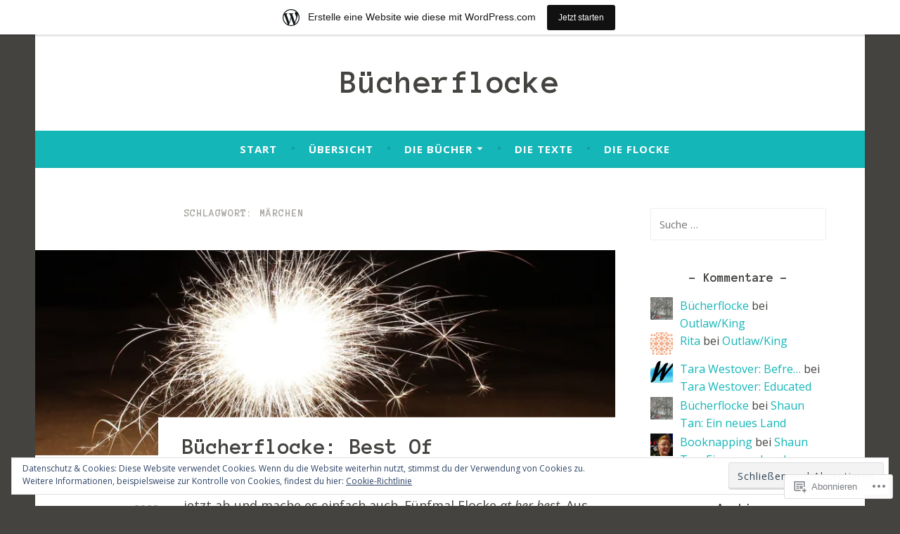

--- FILE ---
content_type: text/html; charset=UTF-8
request_url: https://buecherflocke.wordpress.com/tag/maerchen/
body_size: 25083
content:
<!DOCTYPE html>
<html lang="de-DE">
<head>
<meta charset="UTF-8">
<meta name="viewport" content="width=device-width, initial-scale=1">
<link rel="profile" href="http://gmpg.org/xfn/11">

<title>Märchen &#8211; Bücherflocke</title>
<script type="text/javascript">
  WebFontConfig = {"google":{"families":["Anonymous+Pro:b:latin,latin-ext","Open+Sans:r,i,b,bi:latin,latin-ext"]},"api_url":"https:\/\/fonts-api.wp.com\/css"};
  (function() {
    var wf = document.createElement('script');
    wf.src = '/wp-content/plugins/custom-fonts/js/webfont.js';
    wf.type = 'text/javascript';
    wf.async = 'true';
    var s = document.getElementsByTagName('script')[0];
    s.parentNode.insertBefore(wf, s);
	})();
</script><style id="jetpack-custom-fonts-css">.wf-active body, .wf-active button, .wf-active input, .wf-active select, .wf-active textarea{font-family:"Open Sans",sans-serif}.wf-active .menu-toggle{font-family:"Open Sans",sans-serif}.wf-active .comment-navigation a, .wf-active .paging-navigation a, .wf-active .post-navigation a{font-family:"Open Sans",sans-serif}.wf-active .site-description{font-family:"Open Sans",sans-serif}.wf-active .entry-footer, .wf-active .entry-meta{font-family:"Open Sans",sans-serif}@media screen and (min-width: 850px){.wf-active .cat-links a{font-family:"Open Sans",sans-serif}}.wf-active blockquote:before{font-family:"Open Sans",sans-serif}.wf-active blockquote{font-family:"Open Sans",sans-serif}.wf-active blockquote cite{font-family:"Open Sans",sans-serif}.wf-active .comment-body .edit-link a, .wf-active .front-testimonials .edit-link a, .wf-active body:not(.search):not(.single-jetpack-testimonial) .jetpack-testimonial .edit-link a{font-family:"Open Sans",sans-serif}.wf-active h1, .wf-active h2, .wf-active h3, .wf-active h4, .wf-active h5, .wf-active h6{font-family:"Anonymous Pro",monospace;font-style:normal;font-weight:700}.wf-active h1, .wf-active .site-title{font-style:normal;font-weight:700}.wf-active h2{font-style:normal;font-weight:700}.wf-active h3{font-style:normal;font-weight:700}.wf-active h4{font-style:normal;font-weight:700}.wf-active h5{font-style:normal;font-weight:700}.wf-active h6{font-style:normal;font-weight:700}@media screen and (min-width: 850px){.wf-active h1, .wf-active .site-title{font-style:normal;font-weight:700}}@media screen and (min-width: 850px){.wf-active h2{font-style:normal;font-weight:700}}@media screen and (min-width: 850px){.wf-active h3{font-style:normal;font-weight:700}}@media screen and (min-width: 850px){.wf-active h4, .wf-active .site-description{font-style:normal;font-weight:700}}@media screen and (min-width: 850px){.wf-active h5{font-style:normal;font-weight:700}}@media screen and (min-width: 850px){.wf-active h6, .wf-active .cat-links a, .wf-active .hero-content-wrapper .cat-links a{font-style:normal;font-weight:700}}.wf-active th{font-weight:700;font-style:normal}.wf-active .post-navigation .title{font-family:"Anonymous Pro",monospace;font-style:normal;font-weight:700}.wf-active .widget-title{font-style:normal;font-weight:700}.wf-active .site-title{font-family:"Anonymous Pro",monospace;font-style:normal;font-weight:700}.wf-active .archive .page-title, .wf-active .search .page-title{font-family:"Anonymous Pro",monospace;font-weight:700;font-style:normal}.wf-active .entry-title, .wf-active .entry-title a, .wf-active .page-title, .wf-active .woocommerce .page-title{font-style:normal;font-weight:700}@media screen and (min-width: 850px){.wf-active .entry-title, .wf-active .entry-title a, .wf-active .page-title, .wf-active .woocommerce .page-title{font-style:normal;font-weight:700}}.wf-active .comments-title{font-style:normal;font-weight:700}.wf-active .author-title{font-style:normal;font-weight:700}.wf-active .hero-content-wrapper .entry-title{font-weight:700;font-style:normal}.wf-active .featured-page .entry-title, .wf-active .featured-page .entry-title a{font-weight:700;font-style:normal}@media screen and (min-width: 850px){.wf-active .featured-page .entry-title, .wf-active .featured-page .entry-title a{font-weight:700;font-style:normal}}.wf-active .jetpack-testimonial-shortcode .testimonial-entry-title, .wf-active body:not(.search):not(.single-jetpack-testimonial) .jetpack-testimonial .entry-title, .wf-active body:not(.search):not(.single-jetpack-testimonial) .jetpack-testimonial .entry-title a{font-family:"Anonymous Pro",monospace;font-weight:700;font-style:normal}.wf-active .hero-content-wrapper .entry-title{font-style:normal;font-weight:700}@media screen and (min-width: 1180px){.wf-active .hero-content-wrapper .entry-title{font-style:normal;font-weight:700}}</style>
<meta name='robots' content='max-image-preview:large' />
<link rel='dns-prefetch' href='//s0.wp.com' />
<link rel='dns-prefetch' href='//fonts-api.wp.com' />
<link rel='dns-prefetch' href='//af.pubmine.com' />
<link rel="alternate" type="application/rss+xml" title="Bücherflocke &raquo; Feed" href="https://buecherflocke.wordpress.com/feed/" />
<link rel="alternate" type="application/rss+xml" title="Bücherflocke &raquo; Kommentar-Feed" href="https://buecherflocke.wordpress.com/comments/feed/" />
<link rel="alternate" type="application/rss+xml" title="Bücherflocke &raquo; Märchen Schlagwort-Feed" href="https://buecherflocke.wordpress.com/tag/maerchen/feed/" />
	<script type="text/javascript">
		/* <![CDATA[ */
		function addLoadEvent(func) {
			var oldonload = window.onload;
			if (typeof window.onload != 'function') {
				window.onload = func;
			} else {
				window.onload = function () {
					oldonload();
					func();
				}
			}
		}
		/* ]]> */
	</script>
	<link crossorigin='anonymous' rel='stylesheet' id='all-css-0-1' href='/_static/??/wp-content/mu-plugins/widgets/eu-cookie-law/templates/style.css,/wp-content/blog-plugins/marketing-bar/css/marketing-bar.css?m=1761640963j&cssminify=yes' type='text/css' media='all' />
<style id='wp-emoji-styles-inline-css'>

	img.wp-smiley, img.emoji {
		display: inline !important;
		border: none !important;
		box-shadow: none !important;
		height: 1em !important;
		width: 1em !important;
		margin: 0 0.07em !important;
		vertical-align: -0.1em !important;
		background: none !important;
		padding: 0 !important;
	}
/*# sourceURL=wp-emoji-styles-inline-css */
</style>
<link crossorigin='anonymous' rel='stylesheet' id='all-css-2-1' href='/wp-content/plugins/gutenberg-core/v22.2.0/build/styles/block-library/style.css?m=1764855221i&cssminify=yes' type='text/css' media='all' />
<style id='wp-block-library-inline-css'>
.has-text-align-justify {
	text-align:justify;
}
.has-text-align-justify{text-align:justify;}

/*# sourceURL=wp-block-library-inline-css */
</style><style id='wp-block-paragraph-inline-css'>
.is-small-text{font-size:.875em}.is-regular-text{font-size:1em}.is-large-text{font-size:2.25em}.is-larger-text{font-size:3em}.has-drop-cap:not(:focus):first-letter{float:left;font-size:8.4em;font-style:normal;font-weight:100;line-height:.68;margin:.05em .1em 0 0;text-transform:uppercase}body.rtl .has-drop-cap:not(:focus):first-letter{float:none;margin-left:.1em}p.has-drop-cap.has-background{overflow:hidden}:root :where(p.has-background){padding:1.25em 2.375em}:where(p.has-text-color:not(.has-link-color)) a{color:inherit}p.has-text-align-left[style*="writing-mode:vertical-lr"],p.has-text-align-right[style*="writing-mode:vertical-rl"]{rotate:180deg}
/*# sourceURL=/wp-content/plugins/gutenberg-core/v22.2.0/build/styles/block-library/paragraph/style.css */
</style>
<style id='global-styles-inline-css'>
:root{--wp--preset--aspect-ratio--square: 1;--wp--preset--aspect-ratio--4-3: 4/3;--wp--preset--aspect-ratio--3-4: 3/4;--wp--preset--aspect-ratio--3-2: 3/2;--wp--preset--aspect-ratio--2-3: 2/3;--wp--preset--aspect-ratio--16-9: 16/9;--wp--preset--aspect-ratio--9-16: 9/16;--wp--preset--color--black: #404040;--wp--preset--color--cyan-bluish-gray: #abb8c3;--wp--preset--color--white: #ffffff;--wp--preset--color--pale-pink: #f78da7;--wp--preset--color--vivid-red: #cf2e2e;--wp--preset--color--luminous-vivid-orange: #ff6900;--wp--preset--color--luminous-vivid-amber: #fcb900;--wp--preset--color--light-green-cyan: #7bdcb5;--wp--preset--color--vivid-green-cyan: #00d084;--wp--preset--color--pale-cyan-blue: #8ed1fc;--wp--preset--color--vivid-cyan-blue: #0693e3;--wp--preset--color--vivid-purple: #9b51e0;--wp--preset--color--dark-gray: #444340;--wp--preset--color--medium-gray: #a8a6a1;--wp--preset--color--light-gray: #e6e6e6;--wp--preset--color--blue: #15b6b8;--wp--preset--color--dark-blue: #0c8384;--wp--preset--gradient--vivid-cyan-blue-to-vivid-purple: linear-gradient(135deg,rgb(6,147,227) 0%,rgb(155,81,224) 100%);--wp--preset--gradient--light-green-cyan-to-vivid-green-cyan: linear-gradient(135deg,rgb(122,220,180) 0%,rgb(0,208,130) 100%);--wp--preset--gradient--luminous-vivid-amber-to-luminous-vivid-orange: linear-gradient(135deg,rgb(252,185,0) 0%,rgb(255,105,0) 100%);--wp--preset--gradient--luminous-vivid-orange-to-vivid-red: linear-gradient(135deg,rgb(255,105,0) 0%,rgb(207,46,46) 100%);--wp--preset--gradient--very-light-gray-to-cyan-bluish-gray: linear-gradient(135deg,rgb(238,238,238) 0%,rgb(169,184,195) 100%);--wp--preset--gradient--cool-to-warm-spectrum: linear-gradient(135deg,rgb(74,234,220) 0%,rgb(151,120,209) 20%,rgb(207,42,186) 40%,rgb(238,44,130) 60%,rgb(251,105,98) 80%,rgb(254,248,76) 100%);--wp--preset--gradient--blush-light-purple: linear-gradient(135deg,rgb(255,206,236) 0%,rgb(152,150,240) 100%);--wp--preset--gradient--blush-bordeaux: linear-gradient(135deg,rgb(254,205,165) 0%,rgb(254,45,45) 50%,rgb(107,0,62) 100%);--wp--preset--gradient--luminous-dusk: linear-gradient(135deg,rgb(255,203,112) 0%,rgb(199,81,192) 50%,rgb(65,88,208) 100%);--wp--preset--gradient--pale-ocean: linear-gradient(135deg,rgb(255,245,203) 0%,rgb(182,227,212) 50%,rgb(51,167,181) 100%);--wp--preset--gradient--electric-grass: linear-gradient(135deg,rgb(202,248,128) 0%,rgb(113,206,126) 100%);--wp--preset--gradient--midnight: linear-gradient(135deg,rgb(2,3,129) 0%,rgb(40,116,252) 100%);--wp--preset--font-size--small: 13px;--wp--preset--font-size--medium: 20px;--wp--preset--font-size--large: 36px;--wp--preset--font-size--x-large: 42px;--wp--preset--font-family--albert-sans: 'Albert Sans', sans-serif;--wp--preset--font-family--alegreya: Alegreya, serif;--wp--preset--font-family--arvo: Arvo, serif;--wp--preset--font-family--bodoni-moda: 'Bodoni Moda', serif;--wp--preset--font-family--bricolage-grotesque: 'Bricolage Grotesque', sans-serif;--wp--preset--font-family--cabin: Cabin, sans-serif;--wp--preset--font-family--chivo: Chivo, sans-serif;--wp--preset--font-family--commissioner: Commissioner, sans-serif;--wp--preset--font-family--cormorant: Cormorant, serif;--wp--preset--font-family--courier-prime: 'Courier Prime', monospace;--wp--preset--font-family--crimson-pro: 'Crimson Pro', serif;--wp--preset--font-family--dm-mono: 'DM Mono', monospace;--wp--preset--font-family--dm-sans: 'DM Sans', sans-serif;--wp--preset--font-family--dm-serif-display: 'DM Serif Display', serif;--wp--preset--font-family--domine: Domine, serif;--wp--preset--font-family--eb-garamond: 'EB Garamond', serif;--wp--preset--font-family--epilogue: Epilogue, sans-serif;--wp--preset--font-family--fahkwang: Fahkwang, sans-serif;--wp--preset--font-family--figtree: Figtree, sans-serif;--wp--preset--font-family--fira-sans: 'Fira Sans', sans-serif;--wp--preset--font-family--fjalla-one: 'Fjalla One', sans-serif;--wp--preset--font-family--fraunces: Fraunces, serif;--wp--preset--font-family--gabarito: Gabarito, system-ui;--wp--preset--font-family--ibm-plex-mono: 'IBM Plex Mono', monospace;--wp--preset--font-family--ibm-plex-sans: 'IBM Plex Sans', sans-serif;--wp--preset--font-family--ibarra-real-nova: 'Ibarra Real Nova', serif;--wp--preset--font-family--instrument-serif: 'Instrument Serif', serif;--wp--preset--font-family--inter: Inter, sans-serif;--wp--preset--font-family--josefin-sans: 'Josefin Sans', sans-serif;--wp--preset--font-family--jost: Jost, sans-serif;--wp--preset--font-family--libre-baskerville: 'Libre Baskerville', serif;--wp--preset--font-family--libre-franklin: 'Libre Franklin', sans-serif;--wp--preset--font-family--literata: Literata, serif;--wp--preset--font-family--lora: Lora, serif;--wp--preset--font-family--merriweather: Merriweather, serif;--wp--preset--font-family--montserrat: Montserrat, sans-serif;--wp--preset--font-family--newsreader: Newsreader, serif;--wp--preset--font-family--noto-sans-mono: 'Noto Sans Mono', sans-serif;--wp--preset--font-family--nunito: Nunito, sans-serif;--wp--preset--font-family--open-sans: 'Open Sans', sans-serif;--wp--preset--font-family--overpass: Overpass, sans-serif;--wp--preset--font-family--pt-serif: 'PT Serif', serif;--wp--preset--font-family--petrona: Petrona, serif;--wp--preset--font-family--piazzolla: Piazzolla, serif;--wp--preset--font-family--playfair-display: 'Playfair Display', serif;--wp--preset--font-family--plus-jakarta-sans: 'Plus Jakarta Sans', sans-serif;--wp--preset--font-family--poppins: Poppins, sans-serif;--wp--preset--font-family--raleway: Raleway, sans-serif;--wp--preset--font-family--roboto: Roboto, sans-serif;--wp--preset--font-family--roboto-slab: 'Roboto Slab', serif;--wp--preset--font-family--rubik: Rubik, sans-serif;--wp--preset--font-family--rufina: Rufina, serif;--wp--preset--font-family--sora: Sora, sans-serif;--wp--preset--font-family--source-sans-3: 'Source Sans 3', sans-serif;--wp--preset--font-family--source-serif-4: 'Source Serif 4', serif;--wp--preset--font-family--space-mono: 'Space Mono', monospace;--wp--preset--font-family--syne: Syne, sans-serif;--wp--preset--font-family--texturina: Texturina, serif;--wp--preset--font-family--urbanist: Urbanist, sans-serif;--wp--preset--font-family--work-sans: 'Work Sans', sans-serif;--wp--preset--spacing--20: 0.44rem;--wp--preset--spacing--30: 0.67rem;--wp--preset--spacing--40: 1rem;--wp--preset--spacing--50: 1.5rem;--wp--preset--spacing--60: 2.25rem;--wp--preset--spacing--70: 3.38rem;--wp--preset--spacing--80: 5.06rem;--wp--preset--shadow--natural: 6px 6px 9px rgba(0, 0, 0, 0.2);--wp--preset--shadow--deep: 12px 12px 50px rgba(0, 0, 0, 0.4);--wp--preset--shadow--sharp: 6px 6px 0px rgba(0, 0, 0, 0.2);--wp--preset--shadow--outlined: 6px 6px 0px -3px rgb(255, 255, 255), 6px 6px rgb(0, 0, 0);--wp--preset--shadow--crisp: 6px 6px 0px rgb(0, 0, 0);}:where(.is-layout-flex){gap: 0.5em;}:where(.is-layout-grid){gap: 0.5em;}body .is-layout-flex{display: flex;}.is-layout-flex{flex-wrap: wrap;align-items: center;}.is-layout-flex > :is(*, div){margin: 0;}body .is-layout-grid{display: grid;}.is-layout-grid > :is(*, div){margin: 0;}:where(.wp-block-columns.is-layout-flex){gap: 2em;}:where(.wp-block-columns.is-layout-grid){gap: 2em;}:where(.wp-block-post-template.is-layout-flex){gap: 1.25em;}:where(.wp-block-post-template.is-layout-grid){gap: 1.25em;}.has-black-color{color: var(--wp--preset--color--black) !important;}.has-cyan-bluish-gray-color{color: var(--wp--preset--color--cyan-bluish-gray) !important;}.has-white-color{color: var(--wp--preset--color--white) !important;}.has-pale-pink-color{color: var(--wp--preset--color--pale-pink) !important;}.has-vivid-red-color{color: var(--wp--preset--color--vivid-red) !important;}.has-luminous-vivid-orange-color{color: var(--wp--preset--color--luminous-vivid-orange) !important;}.has-luminous-vivid-amber-color{color: var(--wp--preset--color--luminous-vivid-amber) !important;}.has-light-green-cyan-color{color: var(--wp--preset--color--light-green-cyan) !important;}.has-vivid-green-cyan-color{color: var(--wp--preset--color--vivid-green-cyan) !important;}.has-pale-cyan-blue-color{color: var(--wp--preset--color--pale-cyan-blue) !important;}.has-vivid-cyan-blue-color{color: var(--wp--preset--color--vivid-cyan-blue) !important;}.has-vivid-purple-color{color: var(--wp--preset--color--vivid-purple) !important;}.has-black-background-color{background-color: var(--wp--preset--color--black) !important;}.has-cyan-bluish-gray-background-color{background-color: var(--wp--preset--color--cyan-bluish-gray) !important;}.has-white-background-color{background-color: var(--wp--preset--color--white) !important;}.has-pale-pink-background-color{background-color: var(--wp--preset--color--pale-pink) !important;}.has-vivid-red-background-color{background-color: var(--wp--preset--color--vivid-red) !important;}.has-luminous-vivid-orange-background-color{background-color: var(--wp--preset--color--luminous-vivid-orange) !important;}.has-luminous-vivid-amber-background-color{background-color: var(--wp--preset--color--luminous-vivid-amber) !important;}.has-light-green-cyan-background-color{background-color: var(--wp--preset--color--light-green-cyan) !important;}.has-vivid-green-cyan-background-color{background-color: var(--wp--preset--color--vivid-green-cyan) !important;}.has-pale-cyan-blue-background-color{background-color: var(--wp--preset--color--pale-cyan-blue) !important;}.has-vivid-cyan-blue-background-color{background-color: var(--wp--preset--color--vivid-cyan-blue) !important;}.has-vivid-purple-background-color{background-color: var(--wp--preset--color--vivid-purple) !important;}.has-black-border-color{border-color: var(--wp--preset--color--black) !important;}.has-cyan-bluish-gray-border-color{border-color: var(--wp--preset--color--cyan-bluish-gray) !important;}.has-white-border-color{border-color: var(--wp--preset--color--white) !important;}.has-pale-pink-border-color{border-color: var(--wp--preset--color--pale-pink) !important;}.has-vivid-red-border-color{border-color: var(--wp--preset--color--vivid-red) !important;}.has-luminous-vivid-orange-border-color{border-color: var(--wp--preset--color--luminous-vivid-orange) !important;}.has-luminous-vivid-amber-border-color{border-color: var(--wp--preset--color--luminous-vivid-amber) !important;}.has-light-green-cyan-border-color{border-color: var(--wp--preset--color--light-green-cyan) !important;}.has-vivid-green-cyan-border-color{border-color: var(--wp--preset--color--vivid-green-cyan) !important;}.has-pale-cyan-blue-border-color{border-color: var(--wp--preset--color--pale-cyan-blue) !important;}.has-vivid-cyan-blue-border-color{border-color: var(--wp--preset--color--vivid-cyan-blue) !important;}.has-vivid-purple-border-color{border-color: var(--wp--preset--color--vivid-purple) !important;}.has-vivid-cyan-blue-to-vivid-purple-gradient-background{background: var(--wp--preset--gradient--vivid-cyan-blue-to-vivid-purple) !important;}.has-light-green-cyan-to-vivid-green-cyan-gradient-background{background: var(--wp--preset--gradient--light-green-cyan-to-vivid-green-cyan) !important;}.has-luminous-vivid-amber-to-luminous-vivid-orange-gradient-background{background: var(--wp--preset--gradient--luminous-vivid-amber-to-luminous-vivid-orange) !important;}.has-luminous-vivid-orange-to-vivid-red-gradient-background{background: var(--wp--preset--gradient--luminous-vivid-orange-to-vivid-red) !important;}.has-very-light-gray-to-cyan-bluish-gray-gradient-background{background: var(--wp--preset--gradient--very-light-gray-to-cyan-bluish-gray) !important;}.has-cool-to-warm-spectrum-gradient-background{background: var(--wp--preset--gradient--cool-to-warm-spectrum) !important;}.has-blush-light-purple-gradient-background{background: var(--wp--preset--gradient--blush-light-purple) !important;}.has-blush-bordeaux-gradient-background{background: var(--wp--preset--gradient--blush-bordeaux) !important;}.has-luminous-dusk-gradient-background{background: var(--wp--preset--gradient--luminous-dusk) !important;}.has-pale-ocean-gradient-background{background: var(--wp--preset--gradient--pale-ocean) !important;}.has-electric-grass-gradient-background{background: var(--wp--preset--gradient--electric-grass) !important;}.has-midnight-gradient-background{background: var(--wp--preset--gradient--midnight) !important;}.has-small-font-size{font-size: var(--wp--preset--font-size--small) !important;}.has-medium-font-size{font-size: var(--wp--preset--font-size--medium) !important;}.has-large-font-size{font-size: var(--wp--preset--font-size--large) !important;}.has-x-large-font-size{font-size: var(--wp--preset--font-size--x-large) !important;}.has-albert-sans-font-family{font-family: var(--wp--preset--font-family--albert-sans) !important;}.has-alegreya-font-family{font-family: var(--wp--preset--font-family--alegreya) !important;}.has-arvo-font-family{font-family: var(--wp--preset--font-family--arvo) !important;}.has-bodoni-moda-font-family{font-family: var(--wp--preset--font-family--bodoni-moda) !important;}.has-bricolage-grotesque-font-family{font-family: var(--wp--preset--font-family--bricolage-grotesque) !important;}.has-cabin-font-family{font-family: var(--wp--preset--font-family--cabin) !important;}.has-chivo-font-family{font-family: var(--wp--preset--font-family--chivo) !important;}.has-commissioner-font-family{font-family: var(--wp--preset--font-family--commissioner) !important;}.has-cormorant-font-family{font-family: var(--wp--preset--font-family--cormorant) !important;}.has-courier-prime-font-family{font-family: var(--wp--preset--font-family--courier-prime) !important;}.has-crimson-pro-font-family{font-family: var(--wp--preset--font-family--crimson-pro) !important;}.has-dm-mono-font-family{font-family: var(--wp--preset--font-family--dm-mono) !important;}.has-dm-sans-font-family{font-family: var(--wp--preset--font-family--dm-sans) !important;}.has-dm-serif-display-font-family{font-family: var(--wp--preset--font-family--dm-serif-display) !important;}.has-domine-font-family{font-family: var(--wp--preset--font-family--domine) !important;}.has-eb-garamond-font-family{font-family: var(--wp--preset--font-family--eb-garamond) !important;}.has-epilogue-font-family{font-family: var(--wp--preset--font-family--epilogue) !important;}.has-fahkwang-font-family{font-family: var(--wp--preset--font-family--fahkwang) !important;}.has-figtree-font-family{font-family: var(--wp--preset--font-family--figtree) !important;}.has-fira-sans-font-family{font-family: var(--wp--preset--font-family--fira-sans) !important;}.has-fjalla-one-font-family{font-family: var(--wp--preset--font-family--fjalla-one) !important;}.has-fraunces-font-family{font-family: var(--wp--preset--font-family--fraunces) !important;}.has-gabarito-font-family{font-family: var(--wp--preset--font-family--gabarito) !important;}.has-ibm-plex-mono-font-family{font-family: var(--wp--preset--font-family--ibm-plex-mono) !important;}.has-ibm-plex-sans-font-family{font-family: var(--wp--preset--font-family--ibm-plex-sans) !important;}.has-ibarra-real-nova-font-family{font-family: var(--wp--preset--font-family--ibarra-real-nova) !important;}.has-instrument-serif-font-family{font-family: var(--wp--preset--font-family--instrument-serif) !important;}.has-inter-font-family{font-family: var(--wp--preset--font-family--inter) !important;}.has-josefin-sans-font-family{font-family: var(--wp--preset--font-family--josefin-sans) !important;}.has-jost-font-family{font-family: var(--wp--preset--font-family--jost) !important;}.has-libre-baskerville-font-family{font-family: var(--wp--preset--font-family--libre-baskerville) !important;}.has-libre-franklin-font-family{font-family: var(--wp--preset--font-family--libre-franklin) !important;}.has-literata-font-family{font-family: var(--wp--preset--font-family--literata) !important;}.has-lora-font-family{font-family: var(--wp--preset--font-family--lora) !important;}.has-merriweather-font-family{font-family: var(--wp--preset--font-family--merriweather) !important;}.has-montserrat-font-family{font-family: var(--wp--preset--font-family--montserrat) !important;}.has-newsreader-font-family{font-family: var(--wp--preset--font-family--newsreader) !important;}.has-noto-sans-mono-font-family{font-family: var(--wp--preset--font-family--noto-sans-mono) !important;}.has-nunito-font-family{font-family: var(--wp--preset--font-family--nunito) !important;}.has-open-sans-font-family{font-family: var(--wp--preset--font-family--open-sans) !important;}.has-overpass-font-family{font-family: var(--wp--preset--font-family--overpass) !important;}.has-pt-serif-font-family{font-family: var(--wp--preset--font-family--pt-serif) !important;}.has-petrona-font-family{font-family: var(--wp--preset--font-family--petrona) !important;}.has-piazzolla-font-family{font-family: var(--wp--preset--font-family--piazzolla) !important;}.has-playfair-display-font-family{font-family: var(--wp--preset--font-family--playfair-display) !important;}.has-plus-jakarta-sans-font-family{font-family: var(--wp--preset--font-family--plus-jakarta-sans) !important;}.has-poppins-font-family{font-family: var(--wp--preset--font-family--poppins) !important;}.has-raleway-font-family{font-family: var(--wp--preset--font-family--raleway) !important;}.has-roboto-font-family{font-family: var(--wp--preset--font-family--roboto) !important;}.has-roboto-slab-font-family{font-family: var(--wp--preset--font-family--roboto-slab) !important;}.has-rubik-font-family{font-family: var(--wp--preset--font-family--rubik) !important;}.has-rufina-font-family{font-family: var(--wp--preset--font-family--rufina) !important;}.has-sora-font-family{font-family: var(--wp--preset--font-family--sora) !important;}.has-source-sans-3-font-family{font-family: var(--wp--preset--font-family--source-sans-3) !important;}.has-source-serif-4-font-family{font-family: var(--wp--preset--font-family--source-serif-4) !important;}.has-space-mono-font-family{font-family: var(--wp--preset--font-family--space-mono) !important;}.has-syne-font-family{font-family: var(--wp--preset--font-family--syne) !important;}.has-texturina-font-family{font-family: var(--wp--preset--font-family--texturina) !important;}.has-urbanist-font-family{font-family: var(--wp--preset--font-family--urbanist) !important;}.has-work-sans-font-family{font-family: var(--wp--preset--font-family--work-sans) !important;}
/*# sourceURL=global-styles-inline-css */
</style>

<style id='classic-theme-styles-inline-css'>
/*! This file is auto-generated */
.wp-block-button__link{color:#fff;background-color:#32373c;border-radius:9999px;box-shadow:none;text-decoration:none;padding:calc(.667em + 2px) calc(1.333em + 2px);font-size:1.125em}.wp-block-file__button{background:#32373c;color:#fff;text-decoration:none}
/*# sourceURL=/wp-includes/css/classic-themes.min.css */
</style>
<link crossorigin='anonymous' rel='stylesheet' id='all-css-4-1' href='/_static/??-eJx9j9sKwjAQRH/IzVqptT6I35LLUqNJG7KJ1b83pXhBpS/LMpyZYXAMoIc+UZ8wuNzZnlEPyg36wrgRVSsqYOuDI4h0FTUay+lFAKe7I6GZV/gR5DO8syIV3QeZJsKTsZIc+YIt2UZrOkrFzs8fEt2WLaHUgFIhEjOU6232kE6li398s4whKzQySvy/45uaR0/Y0R+q3bZp13Wzr88P2uh31g==&cssminify=yes' type='text/css' media='all' />
<style id='dara-style-inline-css'>
.cat-links { clip: rect(1px, 1px, 1px, 1px); height: 1px; position: absolute; overflow: hidden; width: 1px; }
/*# sourceURL=dara-style-inline-css */
</style>
<link rel='stylesheet' id='dara-fonts-css' href='https://fonts-api.wp.com/css?family=Source+Sans+Pro%3A300%2C300italic%2C400%2C400italic%2C600%7CYrsa%3A300%2C400%2C700&#038;subset=latin%2Clatin-ext' media='all' />
<link crossorigin='anonymous' rel='stylesheet' id='all-css-6-1' href='/_static/??-eJx9jtsKwjAQRH/IuHipxQfxUyRd15iabEJ2Q/HvTcGHiuLbHJgzDEzZYGIlVojV5FCdZ4GRNFt8vBmkMlw8IzhiKr4J8juuUWQFi029UySBXAe42mJhHhF9BjJTxhS/+osPhYaQXIsOWmuB/yRHyYSEVn3iDzC3YH2Z1XM8bfput+2Ph303vgBS0l/q&cssminify=yes' type='text/css' media='all' />
<link crossorigin='anonymous' rel='stylesheet' id='print-css-7-1' href='/wp-content/mu-plugins/global-print/global-print.css?m=1465851035i&cssminify=yes' type='text/css' media='print' />
<style id='jetpack-global-styles-frontend-style-inline-css'>
:root { --font-headings: unset; --font-base: unset; --font-headings-default: -apple-system,BlinkMacSystemFont,"Segoe UI",Roboto,Oxygen-Sans,Ubuntu,Cantarell,"Helvetica Neue",sans-serif; --font-base-default: -apple-system,BlinkMacSystemFont,"Segoe UI",Roboto,Oxygen-Sans,Ubuntu,Cantarell,"Helvetica Neue",sans-serif;}
/*# sourceURL=jetpack-global-styles-frontend-style-inline-css */
</style>
<link crossorigin='anonymous' rel='stylesheet' id='all-css-10-1' href='/wp-content/themes/h4/global.css?m=1420737423i&cssminify=yes' type='text/css' media='all' />
<script type="text/javascript" id="wpcom-actionbar-placeholder-js-extra">
/* <![CDATA[ */
var actionbardata = {"siteID":"104086660","postID":"0","siteURL":"https://buecherflocke.wordpress.com","xhrURL":"https://buecherflocke.wordpress.com/wp-admin/admin-ajax.php","nonce":"82a9033793","isLoggedIn":"","statusMessage":"","subsEmailDefault":"instantly","proxyScriptUrl":"https://s0.wp.com/wp-content/js/wpcom-proxy-request.js?m=1513050504i&amp;ver=20211021","i18n":{"followedText":"Neue Beitr\u00e4ge von dieser Website erscheinen nun in deinem \u003Ca href=\"https://wordpress.com/reader\"\u003EReader\u003C/a\u003E","foldBar":"Diese Leiste einklappen","unfoldBar":"Diese Leiste aufklappen","shortLinkCopied":"Kurzlink in Zwischenablage kopiert"}};
//# sourceURL=wpcom-actionbar-placeholder-js-extra
/* ]]> */
</script>
<script type="text/javascript" id="jetpack-mu-wpcom-settings-js-before">
/* <![CDATA[ */
var JETPACK_MU_WPCOM_SETTINGS = {"assetsUrl":"https://s0.wp.com/wp-content/mu-plugins/jetpack-mu-wpcom-plugin/sun/jetpack_vendor/automattic/jetpack-mu-wpcom/src/build/"};
//# sourceURL=jetpack-mu-wpcom-settings-js-before
/* ]]> */
</script>
<script crossorigin='anonymous' type='text/javascript'  src='/_static/??/wp-content/js/rlt-proxy.js,/wp-content/blog-plugins/wordads-classes/js/cmp/v2/cmp-non-gdpr.js?m=1720530689j'></script>
<script type="text/javascript" id="rlt-proxy-js-after">
/* <![CDATA[ */
	rltInitialize( {"token":null,"iframeOrigins":["https:\/\/widgets.wp.com"]} );
//# sourceURL=rlt-proxy-js-after
/* ]]> */
</script>
<link rel="EditURI" type="application/rsd+xml" title="RSD" href="https://buecherflocke.wordpress.com/xmlrpc.php?rsd" />
<meta name="generator" content="WordPress.com" />

<!-- Jetpack Open Graph Tags -->
<meta property="og:type" content="website" />
<meta property="og:title" content="Märchen &#8211; Bücherflocke" />
<meta property="og:url" content="https://buecherflocke.wordpress.com/tag/maerchen/" />
<meta property="og:site_name" content="Bücherflocke" />
<meta property="og:image" content="https://s0.wp.com/i/blank.jpg?m=1383295312i" />
<meta property="og:image:width" content="200" />
<meta property="og:image:height" content="200" />
<meta property="og:image:alt" content="" />
<meta property="og:locale" content="de_DE" />
<meta property="fb:app_id" content="249643311490" />

<!-- End Jetpack Open Graph Tags -->
<link rel="shortcut icon" type="image/x-icon" href="https://s0.wp.com/i/favicon.ico?m=1713425267i" sizes="16x16 24x24 32x32 48x48" />
<link rel="icon" type="image/x-icon" href="https://s0.wp.com/i/favicon.ico?m=1713425267i" sizes="16x16 24x24 32x32 48x48" />
<link rel="apple-touch-icon" href="https://s0.wp.com/i/webclip.png?m=1713868326i" />
<link rel='openid.server' href='https://buecherflocke.wordpress.com/?openidserver=1' />
<link rel='openid.delegate' href='https://buecherflocke.wordpress.com/' />
<link rel="search" type="application/opensearchdescription+xml" href="https://buecherflocke.wordpress.com/osd.xml" title="Bücherflocke" />
<link rel="search" type="application/opensearchdescription+xml" href="https://s1.wp.com/opensearch.xml" title="WordPress.com" />
<style type="text/css">.recentcomments a{display:inline !important;padding:0 !important;margin:0 !important;}</style>		<style type="text/css">
			.recentcomments a {
				display: inline !important;
				padding: 0 !important;
				margin: 0 !important;
			}

			table.recentcommentsavatartop img.avatar, table.recentcommentsavatarend img.avatar {
				border: 0px;
				margin: 0;
			}

			table.recentcommentsavatartop a, table.recentcommentsavatarend a {
				border: 0px !important;
				background-color: transparent !important;
			}

			td.recentcommentsavatarend, td.recentcommentsavatartop {
				padding: 0px 0px 1px 0px;
				margin: 0px;
			}

			td.recentcommentstextend {
				border: none !important;
				padding: 0px 0px 2px 10px;
			}

			.rtl td.recentcommentstextend {
				padding: 0px 10px 2px 0px;
			}

			td.recentcommentstexttop {
				border: none;
				padding: 0px 0px 0px 10px;
			}

			.rtl td.recentcommentstexttop {
				padding: 0px 10px 0px 0px;
			}
		</style>
		<meta name="description" content="Beiträge über Märchen von Bücherflocke" />
<script type="text/javascript">
/* <![CDATA[ */
var wa_client = {}; wa_client.cmd = []; wa_client.config = { 'blog_id': 104086660, 'blog_language': 'de', 'is_wordads': false, 'hosting_type': 0, 'afp_account_id': null, 'afp_host_id': 5038568878849053, 'theme': 'pub/dara', '_': { 'title': 'Werbung', 'privacy_settings': 'Datenschutz-Einstellungen' }, 'formats': [ 'belowpost', 'bottom_sticky', 'sidebar_sticky_right', 'sidebar', 'gutenberg_rectangle', 'gutenberg_leaderboard', 'gutenberg_mobile_leaderboard', 'gutenberg_skyscraper' ] };
/* ]]> */
</script>
		<script type="text/javascript">

			window.doNotSellCallback = function() {

				var linkElements = [
					'a[href="https://wordpress.com/?ref=footer_blog"]',
					'a[href="https://wordpress.com/?ref=footer_website"]',
					'a[href="https://wordpress.com/?ref=vertical_footer"]',
					'a[href^="https://wordpress.com/?ref=footer_segment_"]',
				].join(',');

				var dnsLink = document.createElement( 'a' );
				dnsLink.href = 'https://wordpress.com/de/advertising-program-optout/';
				dnsLink.classList.add( 'do-not-sell-link' );
				dnsLink.rel = 'nofollow';
				dnsLink.style.marginLeft = '0.5em';
				dnsLink.textContent = 'Meine persönlichen Informationen nicht verkaufen oder weitergeben';

				var creditLinks = document.querySelectorAll( linkElements );

				if ( 0 === creditLinks.length ) {
					return false;
				}

				Array.prototype.forEach.call( creditLinks, function( el ) {
					el.insertAdjacentElement( 'afterend', dnsLink );
				});

				return true;
			};

		</script>
		<style type="text/css" id="custom-colors-css">#infinite-handle span,
            .hero-content-wrapper .cat-links a,
            .jetpack-social-navigation ul li,
            .jetpack-social-navigation ul a,
            .jetpack-social-navigation ul a:visited,
            .main-navigation,
            .main-navigation a,
            .main-navigation ul ul a,
            .button,
            .button:hover,
            .button:active,
            .button:focus,
            .menu-toggle,
            button,
            input[type="button"],
            input[type="reset"],
            input[type="submit"],
            .woocommerce #respond input#submit.alt,
            .woocommerce a.button.alt,
            .woocommerce button.button.alt,
            .woocommerce input.button.alt,
            .woocommerce #respond input#submit.alt:hover,
            .woocommerce a.button.alt:hover,
            .woocommerce button.button.alt:hover,
            .woocommerce input.button.alt:hover { color: #FFFFFF;}
.jetpack-social-navigation ul a:hover,
    		.menu-toggle:hover,
    		.menu-toggle:focus { color: #FFFFFF;}
.site-footer,
            .site-footer a { color: #FFFFFF;}
</style>
<script type="text/javascript">
	window.google_analytics_uacct = "UA-52447-2";
</script>

<script type="text/javascript">
	var _gaq = _gaq || [];
	_gaq.push(['_setAccount', 'UA-52447-2']);
	_gaq.push(['_gat._anonymizeIp']);
	_gaq.push(['_setDomainName', 'wordpress.com']);
	_gaq.push(['_initData']);
	_gaq.push(['_trackPageview']);

	(function() {
		var ga = document.createElement('script'); ga.type = 'text/javascript'; ga.async = true;
		ga.src = ('https:' == document.location.protocol ? 'https://ssl' : 'http://www') + '.google-analytics.com/ga.js';
		(document.getElementsByTagName('head')[0] || document.getElementsByTagName('body')[0]).appendChild(ga);
	})();
</script>
<link crossorigin='anonymous' rel='stylesheet' id='all-css-0-3' href='/wp-content/mu-plugins/jetpack-plugin/sun/_inc/build/subscriptions/subscriptions.min.css?m=1753981412i&cssminify=yes' type='text/css' media='all' />
</head>

<body class="archive tag tag-maerchen tag-4626140 wp-embed-responsive wp-theme-pubdara customizer-styles-applied hfeed not-multi-author display-header-text jetpack-reblog-enabled categories-hidden has-marketing-bar has-marketing-bar-theme-dara">
<div id="page" class="site">
	<a class="skip-link screen-reader-text" href="#content">Zum Inhalt springen</a>

	<header id="masthead" class="site-header" role="banner">

		
				<div class="site-branding">
										<p class="site-title"><a href="https://buecherflocke.wordpress.com/" rel="home">Bücherflocke</a></p>
			
					</div><!-- .site-branding -->

		<nav id="site-navigation" class="main-navigation" role="navigation">
	<button class="menu-toggle" aria-controls="top-menu" aria-expanded="false">Menü</button>
	<div class="menu-hauptmenue-container"><ul id="top-menu" class="menu"><li id="menu-item-820" class="menu-item menu-item-type-custom menu-item-object-custom menu-item-home menu-item-820"><a href="https://buecherflocke.wordpress.com/">Start</a></li>
<li id="menu-item-884" class="menu-item menu-item-type-post_type menu-item-object-page current_page_parent menu-item-884"><a href="https://buecherflocke.wordpress.com/uebersicht/">Übersicht</a></li>
<li id="menu-item-837" class="menu-item menu-item-type-post_type menu-item-object-page menu-item-has-children menu-item-837"><a href="https://buecherflocke.wordpress.com/die-buecher/">Die Bücher</a>
<ul class="sub-menu">
	<li id="menu-item-787" class="menu-item menu-item-type-taxonomy menu-item-object-category menu-item-787"><a href="https://buecherflocke.wordpress.com/category/erzaehlend/">erzählend</a></li>
	<li id="menu-item-788" class="menu-item menu-item-type-taxonomy menu-item-object-category menu-item-788"><a href="https://buecherflocke.wordpress.com/category/englisch/">englisch</a></li>
	<li id="menu-item-790" class="menu-item menu-item-type-taxonomy menu-item-object-category menu-item-790"><a href="https://buecherflocke.wordpress.com/category/sachlich/">sachlich</a></li>
	<li id="menu-item-871" class="menu-item menu-item-type-taxonomy menu-item-object-category menu-item-has-children menu-item-871"><a href="https://buecherflocke.wordpress.com/category/reihenweise/">reihenweise</a>
	<ul class="sub-menu">
		<li id="menu-item-873" class="menu-item menu-item-type-taxonomy menu-item-object-category menu-item-873"><a href="https://buecherflocke.wordpress.com/category/reihenweise/buecher-zur-lage/">Bücher zur Lage</a></li>
		<li id="menu-item-872" class="menu-item menu-item-type-taxonomy menu-item-object-category menu-item-872"><a href="https://buecherflocke.wordpress.com/category/reihenweise/jahrestage/">Jahrestage</a></li>
	</ul>
</li>
	<li id="menu-item-766" class="menu-item menu-item-type-taxonomy menu-item-object-category menu-item-766"><a href="https://buecherflocke.wordpress.com/category/debuets/">Debüts</a></li>
	<li id="menu-item-10" class="menu-item menu-item-type-taxonomy menu-item-object-category menu-item-10"><a href="https://buecherflocke.wordpress.com/category/junge-leser/">Junge Leser</a></li>
	<li id="menu-item-789" class="menu-item menu-item-type-taxonomy menu-item-object-category menu-item-789"><a href="https://buecherflocke.wordpress.com/category/graphic-novel/">Graphic Novel</a></li>
	<li id="menu-item-767" class="menu-item menu-item-type-taxonomy menu-item-object-category menu-item-767"><a href="https://buecherflocke.wordpress.com/category/lieblingsbuecher/">Lieblingsbücher</a></li>
	<li id="menu-item-49" class="menu-item menu-item-type-taxonomy menu-item-object-category menu-item-49"><a href="https://buecherflocke.wordpress.com/category/bloss-nicht/">Bloß nicht!</a></li>
</ul>
</li>
<li id="menu-item-846" class="menu-item menu-item-type-post_type menu-item-object-page menu-item-846"><a href="https://buecherflocke.wordpress.com/die-texte/">Die Texte</a></li>
<li id="menu-item-2" class="menu-item menu-item-type-post_type menu-item-object-page menu-item-2"><a href="https://buecherflocke.wordpress.com/ueber-mich/">Die Flocke</a></li>
</ul></div>	</nav>

	</header>

	
	<div id="content" class="site-content">

	<div id="primary" class="content-area">
		<main id="main" class="site-main" role="main">

		
			<header class="page-header">
				<h1 class="page-title">Schlagwort: <span>Märchen</span></h1>			</header>
			
<article id="post-2318" class="post-2318 post type-post status-publish format-standard has-post-thumbnail hentry category-uebersicht category-texte tag-der-eisblumenwald tag-bananen tag-fliegende-teppiche tag-graphic-novel tag-introvertiert tag-klimawandel tag-kreativitat tag-maerchen tag-moodboard tag-schuechtern tag-shaun-tan with-featured-image">
			<div class="post-thumbnail">
			<a href="https://buecherflocke.wordpress.com/2023/02/22/bucherflocke-best-of/">
				<img width="880" height="312" src="https://buecherflocke.wordpress.com/wp-content/uploads/2023/02/sparkler-gd0327ba3a_1280.jpg?w=880&amp;h=312&amp;crop=1" class="attachment-dara-featured-image size-dara-featured-image wp-post-image" alt="" decoding="async" loading="lazy" srcset="https://buecherflocke.wordpress.com/wp-content/uploads/2023/02/sparkler-gd0327ba3a_1280.jpg?w=880&amp;h=312&amp;crop=1 880w, https://buecherflocke.wordpress.com/wp-content/uploads/2023/02/sparkler-gd0327ba3a_1280.jpg?w=150&amp;h=53&amp;crop=1 150w, https://buecherflocke.wordpress.com/wp-content/uploads/2023/02/sparkler-gd0327ba3a_1280.jpg?w=300&amp;h=106&amp;crop=1 300w, https://buecherflocke.wordpress.com/wp-content/uploads/2023/02/sparkler-gd0327ba3a_1280.jpg?w=768&amp;h=272&amp;crop=1 768w, https://buecherflocke.wordpress.com/wp-content/uploads/2023/02/sparkler-gd0327ba3a_1280.jpg?w=1024&amp;h=363&amp;crop=1 1024w" sizes="(max-width: 880px) 100vw, 880px" data-attachment-id="2322" data-permalink="https://buecherflocke.wordpress.com/2023/02/22/bucherflocke-best-of/sparkler-gd0327ba3a_1280/" data-orig-file="https://buecherflocke.wordpress.com/wp-content/uploads/2023/02/sparkler-gd0327ba3a_1280.jpg" data-orig-size="1280,946" data-comments-opened="1" data-image-meta="{&quot;aperture&quot;:&quot;0&quot;,&quot;credit&quot;:&quot;&quot;,&quot;camera&quot;:&quot;&quot;,&quot;caption&quot;:&quot;&quot;,&quot;created_timestamp&quot;:&quot;0&quot;,&quot;copyright&quot;:&quot;&quot;,&quot;focal_length&quot;:&quot;0&quot;,&quot;iso&quot;:&quot;0&quot;,&quot;shutter_speed&quot;:&quot;0&quot;,&quot;title&quot;:&quot;&quot;,&quot;orientation&quot;:&quot;0&quot;}" data-image-title="sparkler-gd0327ba3a_1280" data-image-description="" data-image-caption="" data-medium-file="https://buecherflocke.wordpress.com/wp-content/uploads/2023/02/sparkler-gd0327ba3a_1280.jpg?w=300" data-large-file="https://buecherflocke.wordpress.com/wp-content/uploads/2023/02/sparkler-gd0327ba3a_1280.jpg?w=1024" />			</a>
		</div>
	
	<header class="entry-header">
		<span class="cat-links"><a href="https://buecherflocke.wordpress.com/category/uebersicht/" rel="category tag">Übersicht</a>, <a href="https://buecherflocke.wordpress.com/category/texte/" rel="category tag">Texte</a></span><h2 class="entry-title"><a href="https://buecherflocke.wordpress.com/2023/02/22/bucherflocke-best-of/" rel="bookmark">Bücherflocke: Best Of</a></h2>	</header>

	<div class="entry-body">
							<div class="entry-meta">
			<span class="posted-on"><a href="https://buecherflocke.wordpress.com/2023/02/22/bucherflocke-best-of/" rel="bookmark"><time class="entry-date published updated" datetime="2023-02-22T09:00:51+01:00">22. Februar 2023</time></a></span><span class="byline"> <span class="author vcard"><a class="url fn n" href="https://buecherflocke.wordpress.com/author/buecherflocke/">Bücherflocke</a></span></span>		</div><!-- .entry-meta -->		
		<div class="entry-content">
			
<p>Bands machen das ja eigentlich, so Best-Of-Alben. Ich schau mir das jetzt ab und mache es einfach auch. Fünfmal Flocke <em>at her best</em>. Aus Flockensicht. </p>



<p>Bananen spielen <a href="https://buecherflocke.wordpress.com/2017/04/03/banana-blues/">hier</a> eine Schlüsselrolle.  </p>



<p>Introvertiert einen Kaffee trinken wollen ist <a href="https://buecherflocke.wordpress.com/2019/11/16/meine-schuechternen-wuensche/">hier</a> Thema.</p>



<p>Eine Rezension einer wunderschönen <a href="https://buecherflocke.wordpress.com/2020/11/27/shaun-tan-ein-neues-land/">Graphic Novel</a>.</p>



<p>Der <a href="https://buecherflocke.wordpress.com/2019/03/06/ich-haenge-mir-ein-moodboard-in-die-wohnung/">Versuch</a>, an mehr Lifestyle zu kommen.</p>



<p><a href="https://buecherflocke.wordpress.com/2019/08/11/fliegen-lernen/">Fliegende Teppiche</a> wagen sich nachts alleine raus. </p>



<p> </p>
		</div>

			<footer class="entry-footer">
		<span class="tags-links">Verschlagwortet mit <a href="https://buecherflocke.wordpress.com/tag/der-eisblumenwald/" rel="tag">&quot;Der Eisblumenwald&quot;</a>, <a href="https://buecherflocke.wordpress.com/tag/bananen/" rel="tag">Bananen</a>, <a href="https://buecherflocke.wordpress.com/tag/fliegende-teppiche/" rel="tag">fliegende Teppiche</a>, <a href="https://buecherflocke.wordpress.com/tag/graphic-novel/" rel="tag">Graphic Novel</a>, <a href="https://buecherflocke.wordpress.com/tag/introvertiert/" rel="tag">introvertiert</a>, <a href="https://buecherflocke.wordpress.com/tag/klimawandel/" rel="tag">Klimawandel</a>, <a href="https://buecherflocke.wordpress.com/tag/kreativitat/" rel="tag">Kreativität</a>, <a href="https://buecherflocke.wordpress.com/tag/maerchen/" rel="tag">Märchen</a>, <a href="https://buecherflocke.wordpress.com/tag/moodboard/" rel="tag">Moodboard</a>, <a href="https://buecherflocke.wordpress.com/tag/schuechtern/" rel="tag">schüchtern</a>, <a href="https://buecherflocke.wordpress.com/tag/shaun-tan/" rel="tag">Shaun Tan</a></span><span class="comments-link"><a href="https://buecherflocke.wordpress.com/2023/02/22/bucherflocke-best-of/#respond">Kommentar hinterlassen</a></span>	</footer><!-- .entry-footer -->
		
	</div><!-- .entry-body -->
</article><!-- #post-## -->

<article id="post-2066" class="post-2066 post type-post status-publish format-standard has-post-thumbnail hentry category-uebersicht category-erzaehlend category-junge-leser category-lieblingsbuecher tag-boser-wolf tag-floh-de-cologne tag-kabarett tag-kapitalismus tag-links tag-maerchen tag-parodie tag-politisch tag-rotkappchen tag-solidaritat with-featured-image">
			<div class="post-thumbnail">
			<a href="https://buecherflocke.wordpress.com/2022/11/02/floh-de-cologne-rotkappchen/">
				<img width="880" height="312" src="https://buecherflocke.wordpress.com/wp-content/uploads/2022/11/forest-geeead5483_1280.jpg?w=880&amp;h=312&amp;crop=1" class="attachment-dara-featured-image size-dara-featured-image wp-post-image" alt="" decoding="async" loading="lazy" srcset="https://buecherflocke.wordpress.com/wp-content/uploads/2022/11/forest-geeead5483_1280.jpg?w=880&amp;h=312&amp;crop=1 880w, https://buecherflocke.wordpress.com/wp-content/uploads/2022/11/forest-geeead5483_1280.jpg?w=150&amp;h=53&amp;crop=1 150w, https://buecherflocke.wordpress.com/wp-content/uploads/2022/11/forest-geeead5483_1280.jpg?w=300&amp;h=106&amp;crop=1 300w, https://buecherflocke.wordpress.com/wp-content/uploads/2022/11/forest-geeead5483_1280.jpg?w=768&amp;h=272&amp;crop=1 768w, https://buecherflocke.wordpress.com/wp-content/uploads/2022/11/forest-geeead5483_1280.jpg?w=1024&amp;h=363&amp;crop=1 1024w" sizes="(max-width: 880px) 100vw, 880px" data-attachment-id="2233" data-permalink="https://buecherflocke.wordpress.com/2022/11/02/floh-de-cologne-rotkappchen/forest-geeead5483_1280/" data-orig-file="https://buecherflocke.wordpress.com/wp-content/uploads/2022/11/forest-geeead5483_1280.jpg" data-orig-size="1280,853" data-comments-opened="1" data-image-meta="{&quot;aperture&quot;:&quot;0&quot;,&quot;credit&quot;:&quot;&quot;,&quot;camera&quot;:&quot;&quot;,&quot;caption&quot;:&quot;&quot;,&quot;created_timestamp&quot;:&quot;0&quot;,&quot;copyright&quot;:&quot;&quot;,&quot;focal_length&quot;:&quot;0&quot;,&quot;iso&quot;:&quot;0&quot;,&quot;shutter_speed&quot;:&quot;0&quot;,&quot;title&quot;:&quot;&quot;,&quot;orientation&quot;:&quot;0&quot;}" data-image-title="forest-geeead5483_1280" data-image-description="" data-image-caption="" data-medium-file="https://buecherflocke.wordpress.com/wp-content/uploads/2022/11/forest-geeead5483_1280.jpg?w=300" data-large-file="https://buecherflocke.wordpress.com/wp-content/uploads/2022/11/forest-geeead5483_1280.jpg?w=1024" />			</a>
		</div>
	
	<header class="entry-header">
		<span class="cat-links"><a href="https://buecherflocke.wordpress.com/category/uebersicht/" rel="category tag">Übersicht</a>, <a href="https://buecherflocke.wordpress.com/category/erzaehlend/" rel="category tag">erzählend</a>, <a href="https://buecherflocke.wordpress.com/category/junge-leser/" rel="category tag">Junge Leser</a>, <a href="https://buecherflocke.wordpress.com/category/lieblingsbuecher/" rel="category tag">Lieblingsbücher</a></span><h2 class="entry-title"><a href="https://buecherflocke.wordpress.com/2022/11/02/floh-de-cologne-rotkappchen/" rel="bookmark">Floh de Cologne:&nbsp;Rotkäppchen</a></h2>	</header>

	<div class="entry-body">
							<div class="entry-meta">
			<span class="posted-on"><a href="https://buecherflocke.wordpress.com/2022/11/02/floh-de-cologne-rotkappchen/" rel="bookmark"><time class="entry-date published" datetime="2022-11-02T12:05:23+01:00">2. November 2022</time><time class="updated" datetime="2022-11-02T12:06:47+01:00">2. November 2022</time></a></span><span class="byline"> <span class="author vcard"><a class="url fn n" href="https://buecherflocke.wordpress.com/author/buecherflocke/">Bücherflocke</a></span></span>		</div><!-- .entry-meta -->		
		<div class="entry-content">
			<p><img class="alignleft" src="https://m.media-amazon.com/images/I/61z8sgYHefL._UX250_FMjpg_QL85_.jpg" alt="Floh De Cologne" />Es war einmal. Eine freche Göre namens Rotkäppchen. Weißohr, Rotkäppchens zahmer Hase, der die Hasencommunity zum Widerstand gegen den machtgeilen Oberförster aufruft. Ein Wolf, der in piekfeinem Anzug durch den Wald streift und gerne einmal mit fettem &#8222;Ploiing&#8220; seine frisch geschärften Zähne in den nächsten Eichenstamm haut. Eine Großmutter, die Bier trinkt und beim FC im Tor steht. Eine Schlange mit ihrer ganz eigenen Agenda. Eine alberne Schallplatte, die das alles erzählt (jaaa, Schallplatten, aber bitte nicht die Augen verdrehen, Plastiktelefone zum Spielen, so richtig mit Hörer und Schnur, gibt es doch auch noch, oder?). Zwei nervtötende, aber eigentlich gutherzige, Flöhe, die dieser Schallplatte andauernd auf die Nerven fallen und gerne einmal im fröhlichen Kanon &#8222;Floh zu sein bedarf es wenig&#8220; anstimmen.<br />
Floh de Cologne, eine in den wilden 60ern gegründete Künstlertruppe, die fast 20 Jahre Bestand hatte und unter anderem Musicals namens &#8222;Lucky Streik&#8220; produzierte, dreht in dieser &#8222;Rotkäppchen&#8220;-Version eines unserer berühmtesten Märchen auf links. Im wahrsten Sinne.  <a href="https://buecherflocke.wordpress.com/2022/11/02/floh-de-cologne-rotkappchen/#more-2066" class="more-link">Weiterlesen <span class="screen-reader-text">&#8222;Floh de Cologne:&nbsp;Rotkäppchen&#8220;</span> <span class="meta-nav">&rarr;</span></a></p>
<div id="atatags-370373-6969909959a9e">
		<script type="text/javascript">
			__ATA = window.__ATA || {};
			__ATA.cmd = window.__ATA.cmd || [];
			__ATA.cmd.push(function() {
				__ATA.initVideoSlot('atatags-370373-6969909959a9e', {
					sectionId: '370373',
					format: 'inread'
				});
			});
		</script>
	</div>
		</div>

			<footer class="entry-footer">
		<span class="tags-links">Verschlagwortet mit <a href="https://buecherflocke.wordpress.com/tag/boser-wolf/" rel="tag">böser Wolf</a>, <a href="https://buecherflocke.wordpress.com/tag/floh-de-cologne/" rel="tag">Floh de Cologne</a>, <a href="https://buecherflocke.wordpress.com/tag/kabarett/" rel="tag">Kabarett</a>, <a href="https://buecherflocke.wordpress.com/tag/kapitalismus/" rel="tag">Kapitalismus</a>, <a href="https://buecherflocke.wordpress.com/tag/links/" rel="tag">links</a>, <a href="https://buecherflocke.wordpress.com/tag/maerchen/" rel="tag">Märchen</a>, <a href="https://buecherflocke.wordpress.com/tag/parodie/" rel="tag">Parodie</a>, <a href="https://buecherflocke.wordpress.com/tag/politisch/" rel="tag">politisch</a>, <a href="https://buecherflocke.wordpress.com/tag/rotkappchen/" rel="tag">Rotkäppchen</a>, <a href="https://buecherflocke.wordpress.com/tag/solidaritat/" rel="tag">Solidarität</a></span><span class="comments-link"><a href="https://buecherflocke.wordpress.com/2022/11/02/floh-de-cologne-rotkappchen/#respond">Kommentar hinterlassen</a></span>	</footer><!-- .entry-footer -->
		
	</div><!-- .entry-body -->
</article><!-- #post-## -->

<article id="post-1382" class="post-1382 post type-post status-publish format-standard has-post-thumbnail hentry category-texte tag-eisblumenwald tag-else-lasker-schueler tag-fliegen tag-joerg-mueller tag-joerg-steiner tag-maerchen tag-teppich tag-tibetteppich tag-verlag-sauerlaender tag-verzaubert with-featured-image">
			<div class="post-thumbnail">
			<a href="https://buecherflocke.wordpress.com/2019/08/11/fliegen-lernen/">
				<img width="880" height="312" src="https://buecherflocke.wordpress.com/wp-content/uploads/2019/08/carpet-2458558_1280.jpg?w=880&amp;h=312&amp;crop=1" class="attachment-dara-featured-image size-dara-featured-image wp-post-image" alt="" decoding="async" loading="lazy" srcset="https://buecherflocke.wordpress.com/wp-content/uploads/2019/08/carpet-2458558_1280.jpg?w=880&amp;h=312&amp;crop=1 880w, https://buecherflocke.wordpress.com/wp-content/uploads/2019/08/carpet-2458558_1280.jpg?w=150&amp;h=53&amp;crop=1 150w, https://buecherflocke.wordpress.com/wp-content/uploads/2019/08/carpet-2458558_1280.jpg?w=300&amp;h=106&amp;crop=1 300w, https://buecherflocke.wordpress.com/wp-content/uploads/2019/08/carpet-2458558_1280.jpg?w=768&amp;h=272&amp;crop=1 768w, https://buecherflocke.wordpress.com/wp-content/uploads/2019/08/carpet-2458558_1280.jpg?w=1024&amp;h=363&amp;crop=1 1024w" sizes="(max-width: 880px) 100vw, 880px" data-attachment-id="1384" data-permalink="https://buecherflocke.wordpress.com/2019/08/11/fliegen-lernen/carpet-2458558_1280/" data-orig-file="https://buecherflocke.wordpress.com/wp-content/uploads/2019/08/carpet-2458558_1280.jpg" data-orig-size="1280,908" data-comments-opened="1" data-image-meta="{&quot;aperture&quot;:&quot;2.8&quot;,&quot;credit&quot;:&quot;&quot;,&quot;camera&quot;:&quot;DSC-RX10&quot;,&quot;caption&quot;:&quot;&quot;,&quot;created_timestamp&quot;:&quot;0&quot;,&quot;copyright&quot;:&quot;&quot;,&quot;focal_length&quot;:&quot;21.05&quot;,&quot;iso&quot;:&quot;800&quot;,&quot;shutter_speed&quot;:&quot;0.025&quot;,&quot;title&quot;:&quot;&quot;,&quot;orientation&quot;:&quot;0&quot;}" data-image-title="carpet-2458558_1280" data-image-description="" data-image-caption="" data-medium-file="https://buecherflocke.wordpress.com/wp-content/uploads/2019/08/carpet-2458558_1280.jpg?w=300" data-large-file="https://buecherflocke.wordpress.com/wp-content/uploads/2019/08/carpet-2458558_1280.jpg?w=1024" />			</a>
		</div>
	
	<header class="entry-header">
		<span class="cat-links"><a href="https://buecherflocke.wordpress.com/category/texte/" rel="category tag">Texte</a></span><h2 class="entry-title"><a href="https://buecherflocke.wordpress.com/2019/08/11/fliegen-lernen/" rel="bookmark">Fliegen lernen</a></h2>	</header>

	<div class="entry-body">
							<div class="entry-meta">
			<span class="posted-on"><a href="https://buecherflocke.wordpress.com/2019/08/11/fliegen-lernen/" rel="bookmark"><time class="entry-date published" datetime="2019-08-11T16:54:13+02:00">11. August 2019</time><time class="updated" datetime="2020-06-18T08:53:37+02:00">18. Juni 2020</time></a></span><span class="byline"> <span class="author vcard"><a class="url fn n" href="https://buecherflocke.wordpress.com/author/buecherflocke/">Bücherflocke</a></span></span>		</div><!-- .entry-meta -->		
		<div class="entry-content">
			<p lang="zxx">Drei unserer vier Teppiche können fliegen und sind jede Nacht unterwegs.</p>
<p lang="zxx">Schüttle ich sie aus, fliegen mir feine, rötliche Sandkörner ins Gesicht. Wüstensand.</p>
<p lang="zxx">Der schwarz-weiße Berberteppich, noch von meiner Großmutter selig, hat sich gestern frühmorgens gerade noch so wieder ausgerollt in meinem Wohnzimmer, kurz bevor ich reinkam, und lag dann da, als wäre nichts.</p>
<p lang="zxx">Der Kleinste der drei, ein roter Kelim, war an einer Ecke nass gestern früh. Ich wrang ihn aus, und das Wasser war salzig und roch nach Teer. <a href="https://buecherflocke.wordpress.com/2019/08/11/fliegen-lernen/#more-1382" class="more-link">Weiterlesen <span class="screen-reader-text">&#8222;Fliegen lernen&#8220;</span> <span class="meta-nav">&rarr;</span></a></p>
		</div>

			<footer class="entry-footer">
		<span class="tags-links">Verschlagwortet mit <a href="https://buecherflocke.wordpress.com/tag/eisblumenwald/" rel="tag">Eisblumenwald</a>, <a href="https://buecherflocke.wordpress.com/tag/else-lasker-schueler/" rel="tag">Else Lasker-Schüler</a>, <a href="https://buecherflocke.wordpress.com/tag/fliegen/" rel="tag">fliegen</a>, <a href="https://buecherflocke.wordpress.com/tag/joerg-mueller/" rel="tag">Jörg Müller</a>, <a href="https://buecherflocke.wordpress.com/tag/joerg-steiner/" rel="tag">Jörg Steiner</a>, <a href="https://buecherflocke.wordpress.com/tag/maerchen/" rel="tag">Märchen</a>, <a href="https://buecherflocke.wordpress.com/tag/teppich/" rel="tag">Teppich</a>, <a href="https://buecherflocke.wordpress.com/tag/tibetteppich/" rel="tag">Tibetteppich</a>, <a href="https://buecherflocke.wordpress.com/tag/verlag-sauerlaender/" rel="tag">Verlag Sauerländer</a>, <a href="https://buecherflocke.wordpress.com/tag/verzaubert/" rel="tag">verzaubert</a></span><span class="comments-link"><a href="https://buecherflocke.wordpress.com/2019/08/11/fliegen-lernen/#respond">Kommentar hinterlassen</a></span>	</footer><!-- .entry-footer -->
		
	</div><!-- .entry-body -->
</article><!-- #post-## -->

<article id="post-1184" class="post-1184 post type-post status-publish format-standard has-post-thumbnail hentry category-uebersicht category-reihenweise category-sundays-choice tag-atonement tag-duenkirchen tag-griechenland tag-griechische-inseln tag-hitze tag-hofnarr tag-ian-mcewan tag-junge-leser tag-koenig tag-maerchen tag-mythologie tag-prinz tag-schneiderhandwerk tag-sommer tag-steve-tesich tag-usa tag-zweiter-weltkrieg with-featured-image">
			<div class="post-thumbnail">
			<a href="https://buecherflocke.wordpress.com/2018/07/30/sundays-choice-7/">
				<img width="880" height="312" src="https://buecherflocke.wordpress.com/wp-content/uploads/2016/03/cupcakes-690040_1280.jpg?w=880&amp;h=312&amp;crop=1" class="attachment-dara-featured-image size-dara-featured-image wp-post-image" alt="" decoding="async" loading="lazy" srcset="https://buecherflocke.wordpress.com/wp-content/uploads/2016/03/cupcakes-690040_1280.jpg?w=880&amp;h=312&amp;crop=1 880w, https://buecherflocke.wordpress.com/wp-content/uploads/2016/03/cupcakes-690040_1280.jpg?w=150&amp;h=53&amp;crop=1 150w, https://buecherflocke.wordpress.com/wp-content/uploads/2016/03/cupcakes-690040_1280.jpg?w=300&amp;h=106&amp;crop=1 300w, https://buecherflocke.wordpress.com/wp-content/uploads/2016/03/cupcakes-690040_1280.jpg?w=768&amp;h=272&amp;crop=1 768w, https://buecherflocke.wordpress.com/wp-content/uploads/2016/03/cupcakes-690040_1280.jpg?w=1024&amp;h=363&amp;crop=1 1024w" sizes="(max-width: 880px) 100vw, 880px" data-attachment-id="995" data-permalink="https://buecherflocke.wordpress.com/2016/03/23/sandra-boynton-schokolade-eine-verzehrende-leidenschaft/cupcakes-690040_1280/" data-orig-file="https://buecherflocke.wordpress.com/wp-content/uploads/2016/03/cupcakes-690040_1280.jpg" data-orig-size="1280,853" data-comments-opened="1" data-image-meta="{&quot;aperture&quot;:&quot;0&quot;,&quot;credit&quot;:&quot;&quot;,&quot;camera&quot;:&quot;&quot;,&quot;caption&quot;:&quot;&quot;,&quot;created_timestamp&quot;:&quot;0&quot;,&quot;copyright&quot;:&quot;&quot;,&quot;focal_length&quot;:&quot;0&quot;,&quot;iso&quot;:&quot;0&quot;,&quot;shutter_speed&quot;:&quot;0&quot;,&quot;title&quot;:&quot;&quot;,&quot;orientation&quot;:&quot;0&quot;}" data-image-title="cupcakes-690040_1280" data-image-description="" data-image-caption="" data-medium-file="https://buecherflocke.wordpress.com/wp-content/uploads/2016/03/cupcakes-690040_1280.jpg?w=300" data-large-file="https://buecherflocke.wordpress.com/wp-content/uploads/2016/03/cupcakes-690040_1280.jpg?w=1024" />			</a>
		</div>
	
	<header class="entry-header">
		<span class="cat-links"><a href="https://buecherflocke.wordpress.com/category/uebersicht/" rel="category tag">Übersicht</a>, <a href="https://buecherflocke.wordpress.com/category/reihenweise/" rel="category tag">reihenweise</a>, <a href="https://buecherflocke.wordpress.com/category/reihenweise/sundays-choice/" rel="category tag">Sunday's choice</a></span><h2 class="entry-title"><a href="https://buecherflocke.wordpress.com/2018/07/30/sundays-choice-7/" rel="bookmark">Sunday&#8217;s Choice</a></h2>	</header>

	<div class="entry-body">
							<div class="entry-meta">
			<span class="posted-on"><a href="https://buecherflocke.wordpress.com/2018/07/30/sundays-choice-7/" rel="bookmark"><time class="entry-date published" datetime="2018-07-30T12:07:57+02:00">30. Juli 2018</time><time class="updated" datetime="2018-08-13T12:10:16+02:00">13. August 2018</time></a></span><span class="byline"> <span class="author vcard"><a class="url fn n" href="https://buecherflocke.wordpress.com/author/buecherflocke/">Bücherflocke</a></span></span>		</div><!-- .entry-meta -->		
		<div class="entry-content">
			<p>Diesmal: Bücher, die im Sommer spielen! Logischerweise. Denn da draußen ist ja schließlich Sommer. Und was für einer. <a href="https://buecherflocke.wordpress.com/2018/07/30/sundays-choice-7/#more-1184" class="more-link">Weiterlesen <span class="screen-reader-text">&#8222;Sunday&#8217;s Choice&#8220;</span> <span class="meta-nav">&rarr;</span></a></p>
		</div>

			<footer class="entry-footer">
		<span class="tags-links">Verschlagwortet mit <a href="https://buecherflocke.wordpress.com/tag/atonement/" rel="tag">Atonement</a>, <a href="https://buecherflocke.wordpress.com/tag/duenkirchen/" rel="tag">Dünkirchen</a>, <a href="https://buecherflocke.wordpress.com/tag/griechenland/" rel="tag">Griechenland</a>, <a href="https://buecherflocke.wordpress.com/tag/griechische-inseln/" rel="tag">griechische Inseln</a>, <a href="https://buecherflocke.wordpress.com/tag/hitze/" rel="tag">Hitze</a>, <a href="https://buecherflocke.wordpress.com/tag/hofnarr/" rel="tag">Hofnarr</a>, <a href="https://buecherflocke.wordpress.com/tag/ian-mcewan/" rel="tag">Ian McEwan</a>, <a href="https://buecherflocke.wordpress.com/tag/junge-leser/" rel="tag">Junge Leser</a>, <a href="https://buecherflocke.wordpress.com/tag/koenig/" rel="tag">König</a>, <a href="https://buecherflocke.wordpress.com/tag/maerchen/" rel="tag">Märchen</a>, <a href="https://buecherflocke.wordpress.com/tag/mythologie/" rel="tag">Mythologie</a>, <a href="https://buecherflocke.wordpress.com/tag/prinz/" rel="tag">Prinz</a>, <a href="https://buecherflocke.wordpress.com/tag/schneiderhandwerk/" rel="tag">Schneiderhandwerk</a>, <a href="https://buecherflocke.wordpress.com/tag/sommer/" rel="tag">Sommer</a>, <a href="https://buecherflocke.wordpress.com/tag/steve-tesich/" rel="tag">Steve Tesich</a>, <a href="https://buecherflocke.wordpress.com/tag/usa/" rel="tag">USA</a>, <a href="https://buecherflocke.wordpress.com/tag/zweiter-weltkrieg/" rel="tag">Zweiter Weltkrieg</a></span><span class="comments-link"><a href="https://buecherflocke.wordpress.com/2018/07/30/sundays-choice-7/#respond">Kommentar hinterlassen</a></span>	</footer><!-- .entry-footer -->
		
	</div><!-- .entry-body -->
</article><!-- #post-## -->

		</main>
	</div>

<aside id="secondary" class="widget-area" role="complementary">
	<aside id="search-4" class="widget widget_search"><form role="search" method="get" class="search-form" action="https://buecherflocke.wordpress.com/">
				<label>
					<span class="screen-reader-text">Suche nach:</span>
					<input type="search" class="search-field" placeholder="Suche&#160;&hellip;" value="" name="s" />
				</label>
				<input type="submit" class="search-submit" value="Suche" />
			</form></aside><aside id="recent-comments-4" class="widget widget_recent_comments"><h3 class="widget-title">Kommentare</h3>				<table class="recentcommentsavatar" cellspacing="0" cellpadding="0" border="0">
					<tr><td title="Bücherflocke" class="recentcommentsavatartop" style="height:32px; width:32px;"><a href="https://buecherflocke.wordpress.com" rel="nofollow"><img referrerpolicy="no-referrer" alt='Avatar von Bücherflocke' src='https://1.gravatar.com/avatar/d4e1b9ca618673976973772d618c70616703c7ca18fd059ea01562fa694944a1?s=32&#038;d=identicon&#038;r=G' srcset='https://1.gravatar.com/avatar/d4e1b9ca618673976973772d618c70616703c7ca18fd059ea01562fa694944a1?s=32&#038;d=identicon&#038;r=G 1x, https://1.gravatar.com/avatar/d4e1b9ca618673976973772d618c70616703c7ca18fd059ea01562fa694944a1?s=48&#038;d=identicon&#038;r=G 1.5x, https://1.gravatar.com/avatar/d4e1b9ca618673976973772d618c70616703c7ca18fd059ea01562fa694944a1?s=64&#038;d=identicon&#038;r=G 2x, https://1.gravatar.com/avatar/d4e1b9ca618673976973772d618c70616703c7ca18fd059ea01562fa694944a1?s=96&#038;d=identicon&#038;r=G 3x, https://1.gravatar.com/avatar/d4e1b9ca618673976973772d618c70616703c7ca18fd059ea01562fa694944a1?s=128&#038;d=identicon&#038;r=G 4x' class='avatar avatar-32' height='32' width='32' loading='lazy' decoding='async' /></a></td><td class="recentcommentstexttop" style=""><a href="https://buecherflocke.wordpress.com" rel="nofollow">Bücherflocke</a> bei <a href="https://buecherflocke.wordpress.com/2022/10/20/outlaw-king/comment-page-1/#comment-258">Outlaw/King</a></td></tr><tr><td title="Rita" class="recentcommentsavatarend" style="height:32px; width:32px;"><a href="https://testsieger-farbdrucker.de/farblaserdrucker-test-bis-300-euro/" rel="nofollow"><img referrerpolicy="no-referrer" alt='Avatar von Rita' src='https://2.gravatar.com/avatar/55cb38c991aee5e644213ad7ebd0df3bbd24421e4354488b05ecd4cfc7c2dff2?s=32&#038;d=identicon&#038;r=G' srcset='https://2.gravatar.com/avatar/55cb38c991aee5e644213ad7ebd0df3bbd24421e4354488b05ecd4cfc7c2dff2?s=32&#038;d=identicon&#038;r=G 1x, https://2.gravatar.com/avatar/55cb38c991aee5e644213ad7ebd0df3bbd24421e4354488b05ecd4cfc7c2dff2?s=48&#038;d=identicon&#038;r=G 1.5x, https://2.gravatar.com/avatar/55cb38c991aee5e644213ad7ebd0df3bbd24421e4354488b05ecd4cfc7c2dff2?s=64&#038;d=identicon&#038;r=G 2x, https://2.gravatar.com/avatar/55cb38c991aee5e644213ad7ebd0df3bbd24421e4354488b05ecd4cfc7c2dff2?s=96&#038;d=identicon&#038;r=G 3x, https://2.gravatar.com/avatar/55cb38c991aee5e644213ad7ebd0df3bbd24421e4354488b05ecd4cfc7c2dff2?s=128&#038;d=identicon&#038;r=G 4x' class='avatar avatar-32' height='32' width='32' loading='lazy' decoding='async' /></a></td><td class="recentcommentstextend" style=""><a href="https://testsieger-farbdrucker.de/farblaserdrucker-test-bis-300-euro/" rel="nofollow">Rita</a> bei <a href="https://buecherflocke.wordpress.com/2022/10/20/outlaw-king/comment-page-1/#comment-257">Outlaw/King</a></td></tr><tr><td title="Tara Westover: Befreit. Wie Bildung Mir Die Welt Erschloss" class="recentcommentsavatarend" style="height:32px; width:32px;"><a href="https://www.wissenstagebuch.com/2018/11/07/tara-westover-befreit-wie-bildung-mir-die-welt-erschloss-2018/" rel="nofollow"><img referrerpolicy="no-referrer" alt='Avatar von Unbekannt' src='https://www.wissenstagebuch.com/wp-content/uploads/2019/02/cropped-cropped-seitenlogo-1.png?w=32' srcset='https://www.wissenstagebuch.com/wp-content/uploads/2019/02/cropped-cropped-seitenlogo-1.png?w=32 1x, https://www.wissenstagebuch.com/wp-content/uploads/2019/02/cropped-cropped-seitenlogo-1.png?w=48 1.5x, https://www.wissenstagebuch.com/wp-content/uploads/2019/02/cropped-cropped-seitenlogo-1.png?w=64 2x, https://www.wissenstagebuch.com/wp-content/uploads/2019/02/cropped-cropped-seitenlogo-1.png?w=96 3x, https://www.wissenstagebuch.com/wp-content/uploads/2019/02/cropped-cropped-seitenlogo-1.png?w=128 4x' class='avatar avatar-32' height='32' width='32' loading='lazy' decoding='async' /></a></td><td class="recentcommentstextend" style=""><a href="https://www.wissenstagebuch.com/2018/11/07/tara-westover-befreit-wie-bildung-mir-die-welt-erschloss-2018/" rel="nofollow">Tara Westover: Befre&hellip;</a> bei <a href="https://buecherflocke.wordpress.com/2018/11/18/tara-westover-educated/comment-page-1/#comment-171">Tara Westover: Educated</a></td></tr><tr><td title="Bücherflocke" class="recentcommentsavatarend" style="height:32px; width:32px;"><a href="https://buecherflocke.wordpress.com" rel="nofollow"><img referrerpolicy="no-referrer" alt='Avatar von Bücherflocke' src='https://1.gravatar.com/avatar/d4e1b9ca618673976973772d618c70616703c7ca18fd059ea01562fa694944a1?s=32&#038;d=identicon&#038;r=G' srcset='https://1.gravatar.com/avatar/d4e1b9ca618673976973772d618c70616703c7ca18fd059ea01562fa694944a1?s=32&#038;d=identicon&#038;r=G 1x, https://1.gravatar.com/avatar/d4e1b9ca618673976973772d618c70616703c7ca18fd059ea01562fa694944a1?s=48&#038;d=identicon&#038;r=G 1.5x, https://1.gravatar.com/avatar/d4e1b9ca618673976973772d618c70616703c7ca18fd059ea01562fa694944a1?s=64&#038;d=identicon&#038;r=G 2x, https://1.gravatar.com/avatar/d4e1b9ca618673976973772d618c70616703c7ca18fd059ea01562fa694944a1?s=96&#038;d=identicon&#038;r=G 3x, https://1.gravatar.com/avatar/d4e1b9ca618673976973772d618c70616703c7ca18fd059ea01562fa694944a1?s=128&#038;d=identicon&#038;r=G 4x' class='avatar avatar-32' height='32' width='32' loading='lazy' decoding='async' /></a></td><td class="recentcommentstextend" style=""><a href="https://buecherflocke.wordpress.com" rel="nofollow">Bücherflocke</a> bei <a href="https://buecherflocke.wordpress.com/2020/11/27/shaun-tan-ein-neues-land/comment-page-1/#comment-170">Shaun Tan: Ein neues&nbsp;Land</a></td></tr><tr><td title="Booknapping" class="recentcommentsavatarend" style="height:32px; width:32px;"><a href="https://www.booknapping.de" rel="nofollow"><img referrerpolicy="no-referrer" alt='Avatar von Booknapping' src='https://0.gravatar.com/avatar/9981d1b2bd70b83283b7ac2c579cdea2e9cadc02c72d7a39e575af00a2865e69?s=32&#038;d=identicon&#038;r=G' srcset='https://0.gravatar.com/avatar/9981d1b2bd70b83283b7ac2c579cdea2e9cadc02c72d7a39e575af00a2865e69?s=32&#038;d=identicon&#038;r=G 1x, https://0.gravatar.com/avatar/9981d1b2bd70b83283b7ac2c579cdea2e9cadc02c72d7a39e575af00a2865e69?s=48&#038;d=identicon&#038;r=G 1.5x, https://0.gravatar.com/avatar/9981d1b2bd70b83283b7ac2c579cdea2e9cadc02c72d7a39e575af00a2865e69?s=64&#038;d=identicon&#038;r=G 2x, https://0.gravatar.com/avatar/9981d1b2bd70b83283b7ac2c579cdea2e9cadc02c72d7a39e575af00a2865e69?s=96&#038;d=identicon&#038;r=G 3x, https://0.gravatar.com/avatar/9981d1b2bd70b83283b7ac2c579cdea2e9cadc02c72d7a39e575af00a2865e69?s=128&#038;d=identicon&#038;r=G 4x' class='avatar avatar-32' height='32' width='32' loading='lazy' decoding='async' /></a></td><td class="recentcommentstextend" style=""><a href="https://www.booknapping.de" rel="nofollow">Booknapping</a> bei <a href="https://buecherflocke.wordpress.com/2020/11/27/shaun-tan-ein-neues-land/comment-page-1/#comment-169">Shaun Tan: Ein neues&nbsp;Land</a></td></tr>				</table>
				</aside><aside id="archives-4" class="widget widget_archive"><h3 class="widget-title">Archiv</h3>		<label class="screen-reader-text" for="archives-dropdown-4">Archiv</label>
		<select id="archives-dropdown-4" name="archive-dropdown">
			
			<option value="">Monat auswählen</option>
				<option value='https://buecherflocke.wordpress.com/2023/02/'> Februar 2023 </option>
	<option value='https://buecherflocke.wordpress.com/2022/12/'> Dezember 2022 </option>
	<option value='https://buecherflocke.wordpress.com/2022/11/'> November 2022 </option>
	<option value='https://buecherflocke.wordpress.com/2022/10/'> Oktober 2022 </option>
	<option value='https://buecherflocke.wordpress.com/2022/05/'> Mai 2022 </option>
	<option value='https://buecherflocke.wordpress.com/2022/03/'> März 2022 </option>
	<option value='https://buecherflocke.wordpress.com/2022/02/'> Februar 2022 </option>
	<option value='https://buecherflocke.wordpress.com/2022/01/'> Januar 2022 </option>
	<option value='https://buecherflocke.wordpress.com/2021/09/'> September 2021 </option>
	<option value='https://buecherflocke.wordpress.com/2021/05/'> Mai 2021 </option>
	<option value='https://buecherflocke.wordpress.com/2021/03/'> März 2021 </option>
	<option value='https://buecherflocke.wordpress.com/2021/02/'> Februar 2021 </option>
	<option value='https://buecherflocke.wordpress.com/2020/12/'> Dezember 2020 </option>
	<option value='https://buecherflocke.wordpress.com/2020/11/'> November 2020 </option>
	<option value='https://buecherflocke.wordpress.com/2020/08/'> August 2020 </option>
	<option value='https://buecherflocke.wordpress.com/2020/07/'> Juli 2020 </option>
	<option value='https://buecherflocke.wordpress.com/2020/06/'> Juni 2020 </option>
	<option value='https://buecherflocke.wordpress.com/2020/01/'> Januar 2020 </option>
	<option value='https://buecherflocke.wordpress.com/2019/11/'> November 2019 </option>
	<option value='https://buecherflocke.wordpress.com/2019/08/'> August 2019 </option>
	<option value='https://buecherflocke.wordpress.com/2019/07/'> Juli 2019 </option>
	<option value='https://buecherflocke.wordpress.com/2019/06/'> Juni 2019 </option>
	<option value='https://buecherflocke.wordpress.com/2019/05/'> Mai 2019 </option>
	<option value='https://buecherflocke.wordpress.com/2019/03/'> März 2019 </option>
	<option value='https://buecherflocke.wordpress.com/2019/01/'> Januar 2019 </option>
	<option value='https://buecherflocke.wordpress.com/2018/12/'> Dezember 2018 </option>
	<option value='https://buecherflocke.wordpress.com/2018/11/'> November 2018 </option>
	<option value='https://buecherflocke.wordpress.com/2018/07/'> Juli 2018 </option>
	<option value='https://buecherflocke.wordpress.com/2018/06/'> Juni 2018 </option>
	<option value='https://buecherflocke.wordpress.com/2018/03/'> März 2018 </option>
	<option value='https://buecherflocke.wordpress.com/2018/02/'> Februar 2018 </option>
	<option value='https://buecherflocke.wordpress.com/2017/12/'> Dezember 2017 </option>
	<option value='https://buecherflocke.wordpress.com/2017/10/'> Oktober 2017 </option>
	<option value='https://buecherflocke.wordpress.com/2017/08/'> August 2017 </option>
	<option value='https://buecherflocke.wordpress.com/2017/07/'> Juli 2017 </option>
	<option value='https://buecherflocke.wordpress.com/2017/05/'> Mai 2017 </option>
	<option value='https://buecherflocke.wordpress.com/2017/04/'> April 2017 </option>
	<option value='https://buecherflocke.wordpress.com/2017/03/'> März 2017 </option>
	<option value='https://buecherflocke.wordpress.com/2017/02/'> Februar 2017 </option>
	<option value='https://buecherflocke.wordpress.com/2017/01/'> Januar 2017 </option>
	<option value='https://buecherflocke.wordpress.com/2016/12/'> Dezember 2016 </option>
	<option value='https://buecherflocke.wordpress.com/2016/11/'> November 2016 </option>
	<option value='https://buecherflocke.wordpress.com/2016/10/'> Oktober 2016 </option>
	<option value='https://buecherflocke.wordpress.com/2016/09/'> September 2016 </option>
	<option value='https://buecherflocke.wordpress.com/2016/08/'> August 2016 </option>
	<option value='https://buecherflocke.wordpress.com/2016/07/'> Juli 2016 </option>
	<option value='https://buecherflocke.wordpress.com/2016/06/'> Juni 2016 </option>
	<option value='https://buecherflocke.wordpress.com/2016/05/'> Mai 2016 </option>
	<option value='https://buecherflocke.wordpress.com/2016/03/'> März 2016 </option>
	<option value='https://buecherflocke.wordpress.com/2016/02/'> Februar 2016 </option>
	<option value='https://buecherflocke.wordpress.com/2016/01/'> Januar 2016 </option>
	<option value='https://buecherflocke.wordpress.com/2015/12/'> Dezember 2015 </option>

		</select>

			<script type="text/javascript">
/* <![CDATA[ */

( ( dropdownId ) => {
	const dropdown = document.getElementById( dropdownId );
	function onSelectChange() {
		setTimeout( () => {
			if ( 'escape' === dropdown.dataset.lastkey ) {
				return;
			}
			if ( dropdown.value ) {
				document.location.href = dropdown.value;
			}
		}, 250 );
	}
	function onKeyUp( event ) {
		if ( 'Escape' === event.key ) {
			dropdown.dataset.lastkey = 'escape';
		} else {
			delete dropdown.dataset.lastkey;
		}
	}
	function onClick() {
		delete dropdown.dataset.lastkey;
	}
	dropdown.addEventListener( 'keyup', onKeyUp );
	dropdown.addEventListener( 'click', onClick );
	dropdown.addEventListener( 'change', onSelectChange );
})( "archives-dropdown-4" );

//# sourceURL=WP_Widget_Archives%3A%3Awidget
/* ]]> */
</script>
</aside><aside id="nav_menu-2" class="widget widget_nav_menu"><h3 class="widget-title">Kategorien</h3><div class="menu-kategorien-container"><ul id="menu-kategorien" class="menu"><li id="menu-item-851" class="menu-item menu-item-type-taxonomy menu-item-object-category menu-item-851"><a href="https://buecherflocke.wordpress.com/category/erzaehlend/">erzählend</a></li>
<li id="menu-item-854" class="menu-item menu-item-type-taxonomy menu-item-object-category menu-item-854"><a href="https://buecherflocke.wordpress.com/category/englisch/">englisch</a></li>
<li id="menu-item-858" class="menu-item menu-item-type-taxonomy menu-item-object-category menu-item-858"><a href="https://buecherflocke.wordpress.com/category/sachlich/">sachlich</a></li>
<li id="menu-item-868" class="menu-item menu-item-type-taxonomy menu-item-object-category menu-item-has-children menu-item-868"><a href="https://buecherflocke.wordpress.com/category/reihenweise/">reihenweise</a>
<ul class="sub-menu">
	<li id="menu-item-870" class="menu-item menu-item-type-taxonomy menu-item-object-category menu-item-870"><a href="https://buecherflocke.wordpress.com/category/reihenweise/buecher-zur-lage/">Bücher zur Lage</a></li>
	<li id="menu-item-869" class="menu-item menu-item-type-taxonomy menu-item-object-category menu-item-869"><a href="https://buecherflocke.wordpress.com/category/reihenweise/jahrestage/">Jahrestage</a></li>
</ul>
</li>
<li id="menu-item-853" class="menu-item menu-item-type-taxonomy menu-item-object-category menu-item-853"><a href="https://buecherflocke.wordpress.com/category/debuets/">Debüts</a></li>
<li id="menu-item-852" class="menu-item menu-item-type-taxonomy menu-item-object-category menu-item-852"><a href="https://buecherflocke.wordpress.com/category/junge-leser/">Junge Leser</a></li>
<li id="menu-item-857" class="menu-item menu-item-type-taxonomy menu-item-object-category menu-item-857"><a href="https://buecherflocke.wordpress.com/category/graphic-novel/">Graphic Novel</a></li>
<li id="menu-item-855" class="menu-item menu-item-type-taxonomy menu-item-object-category menu-item-855"><a href="https://buecherflocke.wordpress.com/category/lieblingsbuecher/">Lieblingsbücher</a></li>
<li id="menu-item-856" class="menu-item menu-item-type-taxonomy menu-item-object-category menu-item-856"><a href="https://buecherflocke.wordpress.com/category/bloss-nicht/">Bloß nicht!</a></li>
<li id="menu-item-903" class="menu-item menu-item-type-taxonomy menu-item-object-category menu-item-903"><a href="https://buecherflocke.wordpress.com/category/texte/">Die Texte</a></li>
</ul></div></aside><aside id="blog_subscription-6" class="widget widget_blog_subscription jetpack_subscription_widget"><h3 class="widget-title"><label for="subscribe-field">Mir nach!</label></h3>

			<div class="wp-block-jetpack-subscriptions__container">
			<form
				action="https://subscribe.wordpress.com"
				method="post"
				accept-charset="utf-8"
				data-blog="104086660"
				data-post_access_level="everybody"
				id="subscribe-blog"
			>
				<p>Gib deine E-Mail-Adresse ein, um diesem Blog zu folgen und per E-Mail Benachrichtigungen über neue Beiträge zu erhalten.</p>
				<p id="subscribe-email">
					<label
						id="subscribe-field-label"
						for="subscribe-field"
						class="screen-reader-text"
					>
						E-Mail-Adresse:					</label>

					<input
							type="email"
							name="email"
							autocomplete="email"
							
							style="width: 95%; padding: 1px 10px"
							placeholder="E-Mail-Adresse"
							value=""
							id="subscribe-field"
							required
						/>				</p>

				<p id="subscribe-submit"
									>
					<input type="hidden" name="action" value="subscribe"/>
					<input type="hidden" name="blog_id" value="104086660"/>
					<input type="hidden" name="source" value="https://buecherflocke.wordpress.com/tag/maerchen/"/>
					<input type="hidden" name="sub-type" value="widget"/>
					<input type="hidden" name="redirect_fragment" value="subscribe-blog"/>
					<input type="hidden" id="_wpnonce" name="_wpnonce" value="a2790e9b13" />					<button type="submit"
													class="wp-block-button__link"
																	>
						Folgen					</button>
				</p>
			</form>
						</div>
			
</aside><aside id="custom_html-3" class="widget_text widget widget_custom_html"><h3 class="widget-title">gefällt mir auch</h3><div class="textwidget custom-html-widget"><hr>
<a href="https://buecherbombe.wordpress.com/">→ Bücherbombe</a><br>
<hr>
<a href="https://www.infozentrum-huetten.de/">→ Biosphären-Infozentrum Schelklingen-Hütten</a><br>
<hr>
<a href="https://www.instagram.com/mr.erbil/">→ Dandies of Erbil</a><br>
<hr>
<a href="https://schriftstueckwerk.wordpress.com/">→ Schriftstückwerk</a><br>
<hr>
<a href="https://thelostartofkeepingsecrets.wordpress.com/">→ The Lost Art of Keeping Secrets</a><br>
<hr>
<a href="https://zeichenundzeiten.com/">→ Zeichen und Zeiten</a><br></div></aside><aside id="meta-4" class="widget widget_meta"><h3 class="widget-title">Meta</h3>
		<ul>
			<li><a class="click-register" href="https://wordpress.com/start/de?ref=wplogin">Konto erstellen</a></li>			<li><a href="https://buecherflocke.wordpress.com/wp-login.php">Anmelden</a></li>
			<li><a href="https://buecherflocke.wordpress.com/feed/">Feed der Einträge</a></li>
			<li><a href="https://buecherflocke.wordpress.com/comments/feed/">Kommentare-Feed</a></li>

			<li><a href="https://wordpress.com/" title="Powered by WordPress, state-of-the-art semantic personal publishing platform.">WordPress.com</a></li>
		</ul>

		</aside><aside id="tag_cloud-4" class="widget widget_tag_cloud"><h3 class="widget-title"></h3><div style="overflow: hidden;"><a href="https://buecherflocke.wordpress.com/category/bloss-nicht/" style="font-size: 107.5%; padding: 1px; margin: 1px;"  title="Bloß nicht! (5)">Bloß nicht!</a> <a href="https://buecherflocke.wordpress.com/category/reihenweise/buecher-zur-lage/" style="font-size: 112.5%; padding: 1px; margin: 1px;"  title="Bücher zur Lage (7)">Bücher zur Lage</a> <a href="https://buecherflocke.wordpress.com/category/debuets/" style="font-size: 137.5%; padding: 1px; margin: 1px;"  title="Debüts (17)">Debüts</a> <a href="https://buecherflocke.wordpress.com/category/englisch/" style="font-size: 145%; padding: 1px; margin: 1px;"  title="englisch (20)">englisch</a> <a href="https://buecherflocke.wordpress.com/category/erzaehlend/" style="font-size: 207.5%; padding: 1px; margin: 1px;"  title="erzählend (45)">erzählend</a> <a href="https://buecherflocke.wordpress.com/tag/graphic-novel/" style="font-size: 110%; padding: 1px; margin: 1px;"  title="Graphic Novel (6)">Graphic Novel</a> <a href="https://buecherflocke.wordpress.com/category/reihenweise/jahrestage/" style="font-size: 107.5%; padding: 1px; margin: 1px;"  title="Jahrestage (5)">Jahrestage</a> <a href="https://buecherflocke.wordpress.com/category/junge-leser/" style="font-size: 152.5%; padding: 1px; margin: 1px;"  title="Junge Leser (23)">Junge Leser</a> <a href="https://buecherflocke.wordpress.com/category/lieblingsbuecher/" style="font-size: 120%; padding: 1px; margin: 1px;"  title="Lieblingsbücher (10)">Lieblingsbücher</a> <a href="https://buecherflocke.wordpress.com/category/erzaehlend/nettes-bei-netflix/" style="font-size: 100%; padding: 1px; margin: 1px;"  title="Nettes bei Netflix (2)">Nettes bei Netflix</a> <a href="https://buecherflocke.wordpress.com/category/reihenweise/" style="font-size: 150%; padding: 1px; margin: 1px;"  title="reihenweise (22)">reihenweise</a> <a href="https://buecherflocke.wordpress.com/category/sachlich/" style="font-size: 120%; padding: 1px; margin: 1px;"  title="sachlich (10)">sachlich</a> <a href="https://buecherflocke.wordpress.com/category/reihenweise/sundays-choice/" style="font-size: 122.5%; padding: 1px; margin: 1px;"  title="Sunday&#039;s choice (11)">Sunday&#039;s choice</a> <a href="https://buecherflocke.wordpress.com/category/texte/" style="font-size: 197.5%; padding: 1px; margin: 1px;"  title="Texte (41)">Texte</a> <a href="https://buecherflocke.wordpress.com/category/uebersicht/" style="font-size: 275%; padding: 1px; margin: 1px;"  title="Übersicht (72)">Übersicht</a> </div></aside></aside>

	</div>

	
<div id="tertiary" class="widget-area footer-widget-area" role="complementary">
		<div id="widget-area-2" class="widget-area">
		<aside id="text-4" class="widget widget_text"><h3 class="widget-title">©</h3>			<div class="textwidget">Alle Texte © Bücherflocke 2015–2018 |
<br>Cover werden zu Illustrationszwecken abgebildet, keine Copyrightverletzung beabsichtigt |
<br>Sonstige Fotos: Own Work oder Creative-Commons-0.</div>
		</aside>	</div><!-- #widget-area-2 -->
	
		<div id="widget-area-3" class="widget-area">
		<aside id="tag_cloud-3" class="widget widget_tag_cloud"><h3 class="widget-title">wolkig</h3><div style="overflow: hidden;"><a href="https://buecherflocke.wordpress.com/category/bloss-nicht/" style="font-size: 107.5%; padding: 1px; margin: 1px;"  title="Bloß nicht! (5)">Bloß nicht!</a> <a href="https://buecherflocke.wordpress.com/category/reihenweise/buecher-zur-lage/" style="font-size: 112.5%; padding: 1px; margin: 1px;"  title="Bücher zur Lage (7)">Bücher zur Lage</a> <a href="https://buecherflocke.wordpress.com/category/debuets/" style="font-size: 137.5%; padding: 1px; margin: 1px;"  title="Debüts (17)">Debüts</a> <a href="https://buecherflocke.wordpress.com/category/englisch/" style="font-size: 145%; padding: 1px; margin: 1px;"  title="englisch (20)">englisch</a> <a href="https://buecherflocke.wordpress.com/category/erzaehlend/" style="font-size: 207.5%; padding: 1px; margin: 1px;"  title="erzählend (45)">erzählend</a> <a href="https://buecherflocke.wordpress.com/tag/graphic-novel/" style="font-size: 110%; padding: 1px; margin: 1px;"  title="Graphic Novel (6)">Graphic Novel</a> <a href="https://buecherflocke.wordpress.com/category/reihenweise/jahrestage/" style="font-size: 107.5%; padding: 1px; margin: 1px;"  title="Jahrestage (5)">Jahrestage</a> <a href="https://buecherflocke.wordpress.com/category/junge-leser/" style="font-size: 152.5%; padding: 1px; margin: 1px;"  title="Junge Leser (23)">Junge Leser</a> <a href="https://buecherflocke.wordpress.com/category/lieblingsbuecher/" style="font-size: 120%; padding: 1px; margin: 1px;"  title="Lieblingsbücher (10)">Lieblingsbücher</a> <a href="https://buecherflocke.wordpress.com/category/erzaehlend/nettes-bei-netflix/" style="font-size: 100%; padding: 1px; margin: 1px;"  title="Nettes bei Netflix (2)">Nettes bei Netflix</a> <a href="https://buecherflocke.wordpress.com/category/reihenweise/" style="font-size: 150%; padding: 1px; margin: 1px;"  title="reihenweise (22)">reihenweise</a> <a href="https://buecherflocke.wordpress.com/category/sachlich/" style="font-size: 120%; padding: 1px; margin: 1px;"  title="sachlich (10)">sachlich</a> <a href="https://buecherflocke.wordpress.com/category/reihenweise/sundays-choice/" style="font-size: 122.5%; padding: 1px; margin: 1px;"  title="Sunday&#039;s choice (11)">Sunday&#039;s choice</a> <a href="https://buecherflocke.wordpress.com/category/texte/" style="font-size: 197.5%; padding: 1px; margin: 1px;"  title="Texte (41)">Texte</a> <a href="https://buecherflocke.wordpress.com/category/uebersicht/" style="font-size: 275%; padding: 1px; margin: 1px;"  title="Übersicht (72)">Übersicht</a> </div></aside>	</div><!-- #widget-area-3 -->
	
		<div id="widget-area-4" class="widget-area">
		<aside id="blog-stats-2" class="widget widget_blog-stats"><h3 class="widget-title">Besucher</h3>		<ul>
			<li>7.142 Aufrufe</li>
		</ul>
		</aside><aside id="custom_html-2" class="widget_text widget widget_custom_html"><h3 class="widget-title">Impressum und Datenschutz</h3><div class="textwidget custom-html-widget"><a href="https://buecherflocke.wordpress.com/impressum/">Impressum</a></div></aside>	</div><!-- #widget-area-4 -->
	</div><!-- #tertiary -->

	<footer id="colophon" class="site-footer" role="contentinfo">
				<div class="site-info">
	<a href="https://wordpress.com/?ref=footer_custom_powered" rel="nofollow">Website bereitgestellt von WordPress.com</a>.
	
	</div><!-- .site-info -->	</footer>
</div>
<!--  -->
<script type="speculationrules">
{"prefetch":[{"source":"document","where":{"and":[{"href_matches":"/*"},{"not":{"href_matches":["/wp-*.php","/wp-admin/*","/files/*","/wp-content/*","/wp-content/plugins/*","/wp-content/themes/pub/dara/*","/*\\?(.+)"]}},{"not":{"selector_matches":"a[rel~=\"nofollow\"]"}},{"not":{"selector_matches":".no-prefetch, .no-prefetch a"}}]},"eagerness":"conservative"}]}
</script>
<script type="text/javascript" src="//0.gravatar.com/js/hovercards/hovercards.min.js?ver=202603924dcd77a86c6f1d3698ec27fc5da92b28585ddad3ee636c0397cf312193b2a1" id="grofiles-cards-js"></script>
<script type="text/javascript" id="wpgroho-js-extra">
/* <![CDATA[ */
var WPGroHo = {"my_hash":""};
//# sourceURL=wpgroho-js-extra
/* ]]> */
</script>
<script crossorigin='anonymous' type='text/javascript'  src='/wp-content/mu-plugins/gravatar-hovercards/wpgroho.js?m=1610363240i'></script>

	<script>
		// Initialize and attach hovercards to all gravatars
		( function() {
			function init() {
				if ( typeof Gravatar === 'undefined' ) {
					return;
				}

				if ( typeof Gravatar.init !== 'function' ) {
					return;
				}

				Gravatar.profile_cb = function ( hash, id ) {
					WPGroHo.syncProfileData( hash, id );
				};

				Gravatar.my_hash = WPGroHo.my_hash;
				Gravatar.init(
					'body',
					'#wp-admin-bar-my-account',
					{
						i18n: {
							'Edit your profile →': 'Bearbeite dein Profil →',
							'View profile →': 'Profil anzeigen →',
							'Contact': 'Kontakt',
							'Send money': 'Geld senden',
							'Sorry, we are unable to load this Gravatar profile.': 'Dieses Gravatar-Profil kann nicht geladen werden.',
							'Gravatar not found.': 'Gravatar not found.',
							'Too Many Requests.': 'Zu viele Anfragen.',
							'Internal Server Error.': 'Interner Serverfehler',
							'Is this you?': 'Bist du das?',
							'Claim your free profile.': 'Claim your free profile.',
							'Email': 'E-Mail ',
							'Home Phone': 'Festnetz',
							'Work Phone': 'Geschäftlich',
							'Cell Phone': 'Cell Phone',
							'Contact Form': 'Kontaktformular',
							'Calendar': 'Kalender',
						},
					}
				);
			}

			if ( document.readyState !== 'loading' ) {
				init();
			} else {
				document.addEventListener( 'DOMContentLoaded', init );
			}
		} )();
	</script>

		<div style="display:none">
	<div class="grofile-hash-map-7e30feea8a4571616e5abf0eaf39ae13">
	</div>
	<div class="grofile-hash-map-2c1ee506b4751f7e4e40078dbdc1c05f">
	</div>
	<div class="grofile-hash-map-21f6c82dee09df3039d7ae51ef98022b">
	</div>
	</div>
		<!-- CCPA [start] -->
		<script type="text/javascript">
			( function () {

				var setupPrivacy = function() {

					// Minimal Mozilla Cookie library
					// https://developer.mozilla.org/en-US/docs/Web/API/Document/cookie/Simple_document.cookie_framework
					var cookieLib = window.cookieLib = {getItem:function(e){return e&&decodeURIComponent(document.cookie.replace(new RegExp("(?:(?:^|.*;)\\s*"+encodeURIComponent(e).replace(/[\-\.\+\*]/g,"\\$&")+"\\s*\\=\\s*([^;]*).*$)|^.*$"),"$1"))||null},setItem:function(e,o,n,t,r,i){if(!e||/^(?:expires|max\-age|path|domain|secure)$/i.test(e))return!1;var c="";if(n)switch(n.constructor){case Number:c=n===1/0?"; expires=Fri, 31 Dec 9999 23:59:59 GMT":"; max-age="+n;break;case String:c="; expires="+n;break;case Date:c="; expires="+n.toUTCString()}return"rootDomain"!==r&&".rootDomain"!==r||(r=(".rootDomain"===r?".":"")+document.location.hostname.split(".").slice(-2).join(".")),document.cookie=encodeURIComponent(e)+"="+encodeURIComponent(o)+c+(r?"; domain="+r:"")+(t?"; path="+t:"")+(i?"; secure":""),!0}};

					// Implement IAB USP API.
					window.__uspapi = function( command, version, callback ) {

						// Validate callback.
						if ( typeof callback !== 'function' ) {
							return;
						}

						// Validate the given command.
						if ( command !== 'getUSPData' || version !== 1 ) {
							callback( null, false );
							return;
						}

						// Check for GPC. If set, override any stored cookie.
						if ( navigator.globalPrivacyControl ) {
							callback( { version: 1, uspString: '1YYN' }, true );
							return;
						}

						// Check for cookie.
						var consent = cookieLib.getItem( 'usprivacy' );

						// Invalid cookie.
						if ( null === consent ) {
							callback( null, false );
							return;
						}

						// Everything checks out. Fire the provided callback with the consent data.
						callback( { version: 1, uspString: consent }, true );
					};

					// Initialization.
					document.addEventListener( 'DOMContentLoaded', function() {

						// Internal functions.
						var setDefaultOptInCookie = function() {
							var value = '1YNN';
							var domain = '.wordpress.com' === location.hostname.slice( -14 ) ? '.rootDomain' : location.hostname;
							cookieLib.setItem( 'usprivacy', value, 365 * 24 * 60 * 60, '/', domain );
						};

						var setDefaultOptOutCookie = function() {
							var value = '1YYN';
							var domain = '.wordpress.com' === location.hostname.slice( -14 ) ? '.rootDomain' : location.hostname;
							cookieLib.setItem( 'usprivacy', value, 24 * 60 * 60, '/', domain );
						};

						var setDefaultNotApplicableCookie = function() {
							var value = '1---';
							var domain = '.wordpress.com' === location.hostname.slice( -14 ) ? '.rootDomain' : location.hostname;
							cookieLib.setItem( 'usprivacy', value, 24 * 60 * 60, '/', domain );
						};

						var setCcpaAppliesCookie = function( applies ) {
							var domain = '.wordpress.com' === location.hostname.slice( -14 ) ? '.rootDomain' : location.hostname;
							cookieLib.setItem( 'ccpa_applies', applies, 24 * 60 * 60, '/', domain );
						}

						var maybeCallDoNotSellCallback = function() {
							if ( 'function' === typeof window.doNotSellCallback ) {
								return window.doNotSellCallback();
							}

							return false;
						}

						// Look for usprivacy cookie first.
						var usprivacyCookie = cookieLib.getItem( 'usprivacy' );

						// Found a usprivacy cookie.
						if ( null !== usprivacyCookie ) {

							// If the cookie indicates that CCPA does not apply, then bail.
							if ( '1---' === usprivacyCookie ) {
								return;
							}

							// CCPA applies, so call our callback to add Do Not Sell link to the page.
							maybeCallDoNotSellCallback();

							// We're all done, no more processing needed.
							return;
						}

						// We don't have a usprivacy cookie, so check to see if we have a CCPA applies cookie.
						var ccpaCookie = cookieLib.getItem( 'ccpa_applies' );

						// No CCPA applies cookie found, so we'll need to geolocate if this visitor is from California.
						// This needs to happen client side because we do not have region geo data in our $SERVER headers,
						// only country data -- therefore we can't vary cache on the region.
						if ( null === ccpaCookie ) {

							var request = new XMLHttpRequest();
							request.open( 'GET', 'https://public-api.wordpress.com/geo/', true );

							request.onreadystatechange = function () {
								if ( 4 === this.readyState ) {
									if ( 200 === this.status ) {

										// Got a geo response. Parse out the region data.
										var data = JSON.parse( this.response );
										var region      = data.region ? data.region.toLowerCase() : '';
										var ccpa_applies = ['california', 'colorado', 'connecticut', 'delaware', 'indiana', 'iowa', 'montana', 'new jersey', 'oregon', 'tennessee', 'texas', 'utah', 'virginia'].indexOf( region ) > -1;
										// Set CCPA applies cookie. This keeps us from having to make a geo request too frequently.
										setCcpaAppliesCookie( ccpa_applies );

										// Check if CCPA applies to set the proper usprivacy cookie.
										if ( ccpa_applies ) {
											if ( maybeCallDoNotSellCallback() ) {
												// Do Not Sell link added, so set default opt-in.
												setDefaultOptInCookie();
											} else {
												// Failed showing Do Not Sell link as required, so default to opt-OUT just to be safe.
												setDefaultOptOutCookie();
											}
										} else {
											// CCPA does not apply.
											setDefaultNotApplicableCookie();
										}
									} else {
										// Could not geo, so let's assume for now that CCPA applies to be safe.
										setCcpaAppliesCookie( true );
										if ( maybeCallDoNotSellCallback() ) {
											// Do Not Sell link added, so set default opt-in.
											setDefaultOptInCookie();
										} else {
											// Failed showing Do Not Sell link as required, so default to opt-OUT just to be safe.
											setDefaultOptOutCookie();
										}
									}
								}
							};

							// Send the geo request.
							request.send();
						} else {
							// We found a CCPA applies cookie.
							if ( ccpaCookie === 'true' ) {
								if ( maybeCallDoNotSellCallback() ) {
									// Do Not Sell link added, so set default opt-in.
									setDefaultOptInCookie();
								} else {
									// Failed showing Do Not Sell link as required, so default to opt-OUT just to be safe.
									setDefaultOptOutCookie();
								}
							} else {
								// CCPA does not apply.
								setDefaultNotApplicableCookie();
							}
						}
					} );
				};

				// Kickoff initialization.
				if ( window.defQueue && defQueue.isLOHP && defQueue.isLOHP === 2020 ) {
					defQueue.items.push( setupPrivacy );
				} else {
					setupPrivacy();
				}

			} )();
		</script>

		<!-- CCPA [end] -->
		<div class="widget widget_eu_cookie_law_widget">
<div
	class="hide-on-button ads-active"
	data-hide-timeout="30"
	data-consent-expiration="180"
	id="eu-cookie-law"
	style="display: none"
>
	<form method="post">
		<input type="submit" value="Schließen und Akzeptieren" class="accept" />

		Datenschutz &amp; Cookies: Diese Website verwendet Cookies. Wenn du die Website weiterhin nutzt, stimmst du der Verwendung von Cookies zu. <br />
Weitere Informationen, beispielsweise zur Kontrolle von Cookies, findest du hier:
				<a href="https://automattic.com/cookies/" rel="nofollow">
			Cookie-Richtlinie		</a>
 </form>
</div>
</div>		<div id="actionbar" dir="ltr" style="display: none;"
			class="actnbr-pub-dara actnbr-has-follow actnbr-has-actions">
		<ul>
								<li class="actnbr-btn actnbr-hidden">
								<a class="actnbr-action actnbr-actn-follow " href="">
			<svg class="gridicon" height="20" width="20" xmlns="http://www.w3.org/2000/svg" viewBox="0 0 20 20"><path clip-rule="evenodd" d="m4 4.5h12v6.5h1.5v-6.5-1.5h-1.5-12-1.5v1.5 10.5c0 1.1046.89543 2 2 2h7v-1.5h-7c-.27614 0-.5-.2239-.5-.5zm10.5 2h-9v1.5h9zm-5 3h-4v1.5h4zm3.5 1.5h-1v1h1zm-1-1.5h-1.5v1.5 1 1.5h1.5 1 1.5v-1.5-1-1.5h-1.5zm-2.5 2.5h-4v1.5h4zm6.5 1.25h1.5v2.25h2.25v1.5h-2.25v2.25h-1.5v-2.25h-2.25v-1.5h2.25z"  fill-rule="evenodd"></path></svg>
			<span>Abonnieren</span>
		</a>
		<a class="actnbr-action actnbr-actn-following  no-display" href="">
			<svg class="gridicon" height="20" width="20" xmlns="http://www.w3.org/2000/svg" viewBox="0 0 20 20"><path fill-rule="evenodd" clip-rule="evenodd" d="M16 4.5H4V15C4 15.2761 4.22386 15.5 4.5 15.5H11.5V17H4.5C3.39543 17 2.5 16.1046 2.5 15V4.5V3H4H16H17.5V4.5V12.5H16V4.5ZM5.5 6.5H14.5V8H5.5V6.5ZM5.5 9.5H9.5V11H5.5V9.5ZM12 11H13V12H12V11ZM10.5 9.5H12H13H14.5V11V12V13.5H13H12H10.5V12V11V9.5ZM5.5 12H9.5V13.5H5.5V12Z" fill="#008A20"></path><path class="following-icon-tick" d="M13.5 16L15.5 18L19 14.5" stroke="#008A20" stroke-width="1.5"></path></svg>
			<span>Abonniert</span>
		</a>
							<div class="actnbr-popover tip tip-top-left actnbr-notice" id="follow-bubble">
							<div class="tip-arrow"></div>
							<div class="tip-inner actnbr-follow-bubble">
															<ul>
											<li class="actnbr-sitename">
			<a href="https://buecherflocke.wordpress.com">
				<img loading='lazy' alt='' src='https://s0.wp.com/i/logo/wpcom-gray-white.png?m=1479929237i' srcset='https://s0.wp.com/i/logo/wpcom-gray-white.png 1x' class='avatar avatar-50' height='50' width='50' />				Bücherflocke			</a>
		</li>
										<div class="actnbr-message no-display"></div>
									<form method="post" action="https://subscribe.wordpress.com" accept-charset="utf-8" style="display: none;">
																						<div class="actnbr-follow-count">Schließe dich 36 anderen Abonnenten an</div>
																					<div>
										<input type="email" name="email" placeholder="Gib deine E-Mail-Adresse ein" class="actnbr-email-field" aria-label="Gib deine E-Mail-Adresse ein" />
										</div>
										<input type="hidden" name="action" value="subscribe" />
										<input type="hidden" name="blog_id" value="104086660" />
										<input type="hidden" name="source" value="https://buecherflocke.wordpress.com/tag/maerchen/" />
										<input type="hidden" name="sub-type" value="actionbar-follow" />
										<input type="hidden" id="_wpnonce" name="_wpnonce" value="a2790e9b13" />										<div class="actnbr-button-wrap">
											<button type="submit" value="Anmelden">
												Anmelden											</button>
										</div>
									</form>
									<li class="actnbr-login-nudge">
										<div>
											Du hast bereits ein WordPress.com-Konto? <a href="https://wordpress.com/log-in?redirect_to=https%3A%2F%2Fbuecherflocke.wordpress.com%2F2023%2F02%2F22%2Fbucherflocke-best-of%2F&#038;signup_flow=account">Melde dich jetzt an.</a>										</div>
									</li>
								</ul>
															</div>
						</div>
					</li>
							<li class="actnbr-ellipsis actnbr-hidden">
				<svg class="gridicon gridicons-ellipsis" height="24" width="24" xmlns="http://www.w3.org/2000/svg" viewBox="0 0 24 24"><g><path d="M7 12c0 1.104-.896 2-2 2s-2-.896-2-2 .896-2 2-2 2 .896 2 2zm12-2c-1.104 0-2 .896-2 2s.896 2 2 2 2-.896 2-2-.896-2-2-2zm-7 0c-1.104 0-2 .896-2 2s.896 2 2 2 2-.896 2-2-.896-2-2-2z"/></g></svg>				<div class="actnbr-popover tip tip-top-left actnbr-more">
					<div class="tip-arrow"></div>
					<div class="tip-inner">
						<ul>
								<li class="actnbr-sitename">
			<a href="https://buecherflocke.wordpress.com">
				<img loading='lazy' alt='' src='https://s0.wp.com/i/logo/wpcom-gray-white.png?m=1479929237i' srcset='https://s0.wp.com/i/logo/wpcom-gray-white.png 1x' class='avatar avatar-50' height='50' width='50' />				Bücherflocke			</a>
		</li>
								<li class="actnbr-folded-follow">
										<a class="actnbr-action actnbr-actn-follow " href="">
			<svg class="gridicon" height="20" width="20" xmlns="http://www.w3.org/2000/svg" viewBox="0 0 20 20"><path clip-rule="evenodd" d="m4 4.5h12v6.5h1.5v-6.5-1.5h-1.5-12-1.5v1.5 10.5c0 1.1046.89543 2 2 2h7v-1.5h-7c-.27614 0-.5-.2239-.5-.5zm10.5 2h-9v1.5h9zm-5 3h-4v1.5h4zm3.5 1.5h-1v1h1zm-1-1.5h-1.5v1.5 1 1.5h1.5 1 1.5v-1.5-1-1.5h-1.5zm-2.5 2.5h-4v1.5h4zm6.5 1.25h1.5v2.25h2.25v1.5h-2.25v2.25h-1.5v-2.25h-2.25v-1.5h2.25z"  fill-rule="evenodd"></path></svg>
			<span>Abonnieren</span>
		</a>
		<a class="actnbr-action actnbr-actn-following  no-display" href="">
			<svg class="gridicon" height="20" width="20" xmlns="http://www.w3.org/2000/svg" viewBox="0 0 20 20"><path fill-rule="evenodd" clip-rule="evenodd" d="M16 4.5H4V15C4 15.2761 4.22386 15.5 4.5 15.5H11.5V17H4.5C3.39543 17 2.5 16.1046 2.5 15V4.5V3H4H16H17.5V4.5V12.5H16V4.5ZM5.5 6.5H14.5V8H5.5V6.5ZM5.5 9.5H9.5V11H5.5V9.5ZM12 11H13V12H12V11ZM10.5 9.5H12H13H14.5V11V12V13.5H13H12H10.5V12V11V9.5ZM5.5 12H9.5V13.5H5.5V12Z" fill="#008A20"></path><path class="following-icon-tick" d="M13.5 16L15.5 18L19 14.5" stroke="#008A20" stroke-width="1.5"></path></svg>
			<span>Abonniert</span>
		</a>
								</li>
														<li class="actnbr-signup"><a href="https://wordpress.com/start/">Registrieren</a></li>
							<li class="actnbr-login"><a href="https://wordpress.com/log-in?redirect_to=https%3A%2F%2Fbuecherflocke.wordpress.com%2F2023%2F02%2F22%2Fbucherflocke-best-of%2F&#038;signup_flow=account">Anmelden</a></li>
															<li class="flb-report">
									<a href="https://wordpress.com/abuse/?report_url=https://buecherflocke.wordpress.com" target="_blank" rel="noopener noreferrer">
										Melde diesen Inhalt									</a>
								</li>
															<li class="actnbr-reader">
									<a href="https://wordpress.com/reader/feeds/45946446">
										Website im Reader anzeigen									</a>
								</li>
															<li class="actnbr-subs">
									<a href="https://subscribe.wordpress.com/">Abonnements verwalten</a>
								</li>
																<li class="actnbr-fold"><a href="">Diese Leiste einklappen</a></li>
														</ul>
					</div>
				</div>
			</li>
		</ul>
	</div>
	
<script>
window.addEventListener( "DOMContentLoaded", function( event ) {
	var link = document.createElement( "link" );
	link.href = "/wp-content/mu-plugins/actionbar/actionbar.css?v=20250116";
	link.type = "text/css";
	link.rel = "stylesheet";
	document.head.appendChild( link );

	var script = document.createElement( "script" );
	script.src = "/wp-content/mu-plugins/actionbar/actionbar.js?v=20250204";
	document.body.appendChild( script );
} );
</script>

	
	<script type="text/javascript">
		(function () {
			var wpcom_reblog = {
				source: 'toolbar',

				toggle_reblog_box_flair: function (obj_id, post_id) {

					// Go to site selector. This will redirect to their blog if they only have one.
					const postEndpoint = `https://wordpress.com/post`;

					// Ideally we would use the permalink here, but fortunately this will be replaced with the 
					// post permalink in the editor.
					const originalURL = `${ document.location.href }?page_id=${ post_id }`; 
					
					const url =
						postEndpoint +
						'?url=' +
						encodeURIComponent( originalURL ) +
						'&is_post_share=true' +
						'&v=5';

					const redirect = function () {
						if (
							! window.open( url, '_blank' )
						) {
							location.href = url;
						}
					};

					if ( /Firefox/.test( navigator.userAgent ) ) {
						setTimeout( redirect, 0 );
					} else {
						redirect();
					}
				},
			};

			window.wpcom_reblog = wpcom_reblog;
		})();
	</script>
<script crossorigin='anonymous' type='text/javascript'  src='/_static/??-eJyNjUsSgkAMRC/kGLAoWFmeJTBhDMyvSAY8vqMbLVduu/v1gyObKUWlqDD65Ez2xXEUONJm0YqZPIqQwFIjVG/2y3mRE3xhoXwgto5UgEpt08pkPB6gFLJHpZ/890fvFOomlxEsbggvr77FEXd2qJzi/4ysnI3nuJo5TUXMzI8K38K1Hfqm6/qmHZYnFnRdDw=='></script>
<script type="text/javascript" id="jetpack-testimonial-theme-supports-js-after">
/* <![CDATA[ */
const jetpack_testimonial_theme_supports = false
//# sourceURL=jetpack-testimonial-theme-supports-js-after
/* ]]> */
</script>
<script id="wp-emoji-settings" type="application/json">
{"baseUrl":"https://s0.wp.com/wp-content/mu-plugins/wpcom-smileys/twemoji/2/72x72/","ext":".png","svgUrl":"https://s0.wp.com/wp-content/mu-plugins/wpcom-smileys/twemoji/2/svg/","svgExt":".svg","source":{"concatemoji":"/wp-includes/js/wp-emoji-release.min.js?m=1764078722i&ver=6.9-RC2-61304"}}
</script>
<script type="module">
/* <![CDATA[ */
/*! This file is auto-generated */
const a=JSON.parse(document.getElementById("wp-emoji-settings").textContent),o=(window._wpemojiSettings=a,"wpEmojiSettingsSupports"),s=["flag","emoji"];function i(e){try{var t={supportTests:e,timestamp:(new Date).valueOf()};sessionStorage.setItem(o,JSON.stringify(t))}catch(e){}}function c(e,t,n){e.clearRect(0,0,e.canvas.width,e.canvas.height),e.fillText(t,0,0);t=new Uint32Array(e.getImageData(0,0,e.canvas.width,e.canvas.height).data);e.clearRect(0,0,e.canvas.width,e.canvas.height),e.fillText(n,0,0);const a=new Uint32Array(e.getImageData(0,0,e.canvas.width,e.canvas.height).data);return t.every((e,t)=>e===a[t])}function p(e,t){e.clearRect(0,0,e.canvas.width,e.canvas.height),e.fillText(t,0,0);var n=e.getImageData(16,16,1,1);for(let e=0;e<n.data.length;e++)if(0!==n.data[e])return!1;return!0}function u(e,t,n,a){switch(t){case"flag":return n(e,"\ud83c\udff3\ufe0f\u200d\u26a7\ufe0f","\ud83c\udff3\ufe0f\u200b\u26a7\ufe0f")?!1:!n(e,"\ud83c\udde8\ud83c\uddf6","\ud83c\udde8\u200b\ud83c\uddf6")&&!n(e,"\ud83c\udff4\udb40\udc67\udb40\udc62\udb40\udc65\udb40\udc6e\udb40\udc67\udb40\udc7f","\ud83c\udff4\u200b\udb40\udc67\u200b\udb40\udc62\u200b\udb40\udc65\u200b\udb40\udc6e\u200b\udb40\udc67\u200b\udb40\udc7f");case"emoji":return!a(e,"\ud83e\u1fac8")}return!1}function f(e,t,n,a){let r;const o=(r="undefined"!=typeof WorkerGlobalScope&&self instanceof WorkerGlobalScope?new OffscreenCanvas(300,150):document.createElement("canvas")).getContext("2d",{willReadFrequently:!0}),s=(o.textBaseline="top",o.font="600 32px Arial",{});return e.forEach(e=>{s[e]=t(o,e,n,a)}),s}function r(e){var t=document.createElement("script");t.src=e,t.defer=!0,document.head.appendChild(t)}a.supports={everything:!0,everythingExceptFlag:!0},new Promise(t=>{let n=function(){try{var e=JSON.parse(sessionStorage.getItem(o));if("object"==typeof e&&"number"==typeof e.timestamp&&(new Date).valueOf()<e.timestamp+604800&&"object"==typeof e.supportTests)return e.supportTests}catch(e){}return null}();if(!n){if("undefined"!=typeof Worker&&"undefined"!=typeof OffscreenCanvas&&"undefined"!=typeof URL&&URL.createObjectURL&&"undefined"!=typeof Blob)try{var e="postMessage("+f.toString()+"("+[JSON.stringify(s),u.toString(),c.toString(),p.toString()].join(",")+"));",a=new Blob([e],{type:"text/javascript"});const r=new Worker(URL.createObjectURL(a),{name:"wpTestEmojiSupports"});return void(r.onmessage=e=>{i(n=e.data),r.terminate(),t(n)})}catch(e){}i(n=f(s,u,c,p))}t(n)}).then(e=>{for(const n in e)a.supports[n]=e[n],a.supports.everything=a.supports.everything&&a.supports[n],"flag"!==n&&(a.supports.everythingExceptFlag=a.supports.everythingExceptFlag&&a.supports[n]);var t;a.supports.everythingExceptFlag=a.supports.everythingExceptFlag&&!a.supports.flag,a.supports.everything||((t=a.source||{}).concatemoji?r(t.concatemoji):t.wpemoji&&t.twemoji&&(r(t.twemoji),r(t.wpemoji)))});
//# sourceURL=/wp-includes/js/wp-emoji-loader.min.js
/* ]]> */
</script>
<script src="//stats.wp.com/w.js?68" defer></script> <script type="text/javascript">
_tkq = window._tkq || [];
_stq = window._stq || [];
_tkq.push(['storeContext', {'blog_id':'104086660','blog_tz':'1','user_lang':'de','blog_lang':'de','user_id':'0'}]);
		// Prevent sending pageview tracking from WP-Admin pages.
		_stq.push(['view', {'blog':'104086660','v':'wpcom','tz':'1','user_id':'0','arch_tag':'maerchen','arch_results':'4','subd':'buecherflocke'}]);
		_stq.push(['extra', {'crypt':'UE5XaGUuOTlwaD85flAmcm1mcmZsaDhkV11YdWFnNncxc1tjZG9XVXhRREQ/V0w5cWpkb01PR09afEtOeEx0fjlZfGlMRm80al92WnxnTm9xKy02X3pVczVWTnc9V3gmOUVLJVozJndqZWR5dGE3aFNnRjkvUU5lN0FLYjUuelhNMEFmc1o5VkI/X1NYYlpPLTQvPyVqX1RmcUp0RHZpcytfN1twZ11pW0R8W2lMU3FjS2V2UDdUN2NGRzZbWEQ/Ym9FVitNTyxoUXpTakNzeitVV3VhRS1LZ3JVSSZofHdCflJHViZ3fHlhRSZkMFhdXWdrXzNPfkZUSCtLLDBzei05TjhrM2xFOVhyL0ZHJi42UlczfmhWLlo1N21TX2lpciY4VS9ncCtELzB0Jm82dlslRk1MdlZ6dXpkMFM2VXJ3SltlWUJQVU1GQk1mTG8/W3c4UHpkRXVzfmNdQmtMLXRkYXRHTGhoX1ElUWRNJTZHc1EtbHA='}]);
_stq.push([ 'clickTrackerInit', '104086660', '0' ]);
</script>
<noscript><img src="https://pixel.wp.com/b.gif?v=noscript" style="height:1px;width:1px;overflow:hidden;position:absolute;bottom:1px;" alt="" /></noscript>
<meta id="bilmur" property="bilmur:data" content="" data-provider="wordpress.com" data-service="simple" data-site-tz="Europe/Berlin" data-custom-props="{&quot;logged_in&quot;:&quot;0&quot;,&quot;wptheme&quot;:&quot;pub\/dara&quot;,&quot;wptheme_is_block&quot;:&quot;0&quot;}"  >
		<script defer src="/wp-content/js/bilmur.min.js?i=17&amp;m=202603"></script> 	<div id="marketingbar" class="marketing-bar noskim  "><div class="marketing-bar-text">Erstelle eine Website wie diese mit WordPress.com</div><a class="marketing-bar-button" href="https://wordpress.com/start/de?ref=marketing_bar">Jetzt starten</a><a class="marketing-bar-link" tabindex="-1" aria-label="Erstelle deine Website auf WordPress.com" href="https://wordpress.com/start/de?ref=marketing_bar"></a></div>		<script type="text/javascript">
			window._tkq = window._tkq || [];

			window._tkq.push( [ 'recordEvent', 'wpcom_marketing_bar_impression', {"is_current_user_blog_owner":false} ] );

			document.querySelectorAll( '#marketingbar > a' ).forEach( link => {
				link.addEventListener( 'click', ( e ) => {
					window._tkq.push( [ 'recordEvent', 'wpcom_marketing_bar_cta_click', {"is_current_user_blog_owner":false} ] );
				} );
			});
		</script>
</body>
</html>
